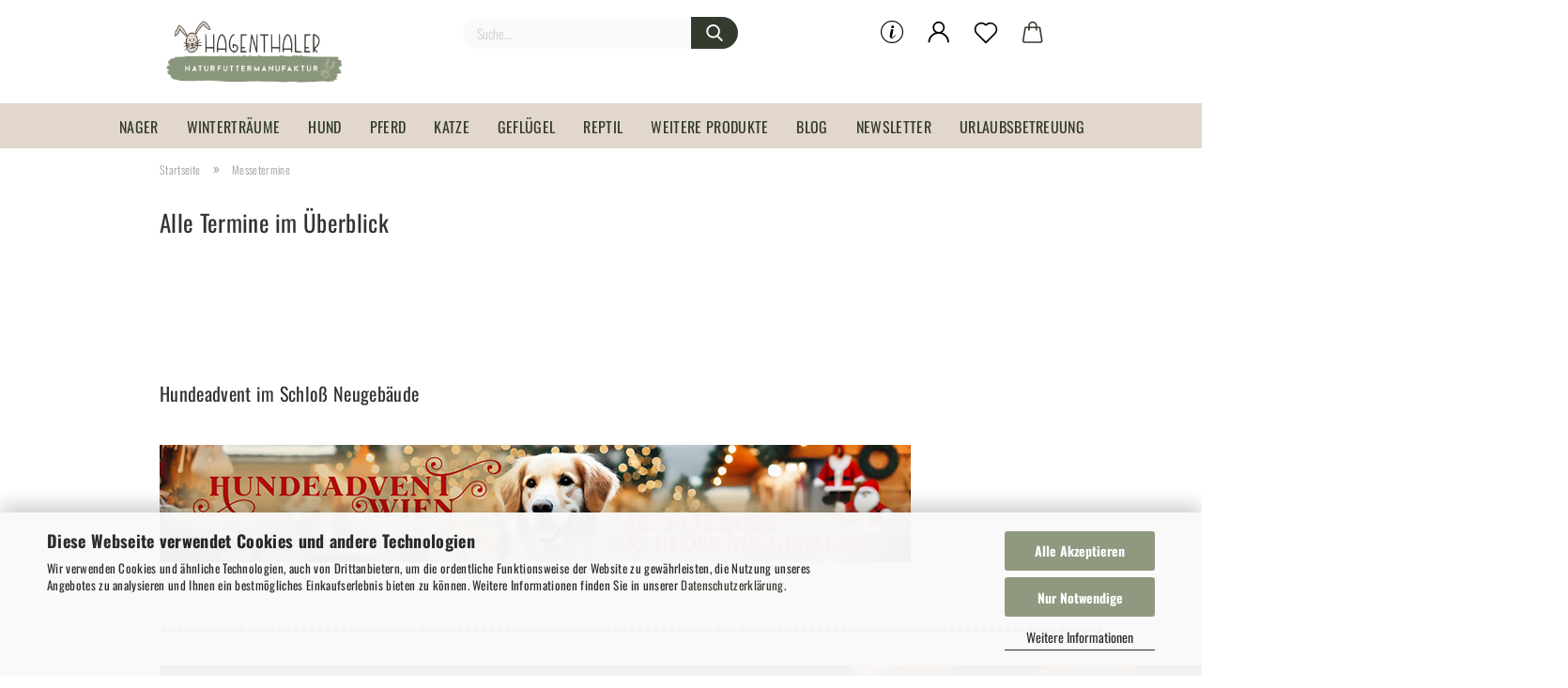

--- FILE ---
content_type: text/html; charset=utf-8
request_url: https://www.hagenthalhase.at/info/Hagenthalhase-und-Friends.html
body_size: 17053
content:





	<!DOCTYPE html>
	<html xmlns="http://www.w3.org/1999/xhtml" dir="ltr" lang="de">
		
			<head>
				
					
					<!--

					=========================================================
					Shopsoftware by Gambio GmbH (c) 2005-2021 [www.gambio.de]
					=========================================================

					Gambio GmbH offers you highly scalable E-Commerce-Solutions and Services.
					The Shopsoftware is redistributable under the GNU General Public License (Version 2) [http://www.gnu.org/licenses/gpl-2.0.html].
					based on: E-Commerce Engine Copyright (c) 2006 xt:Commerce, created by Mario Zanier & Guido Winger and licensed under GNU/GPL.
					Information and contribution at http://www.xt-commerce.com

					=========================================================
					Please visit our website: www.gambio.de
					=========================================================

					-->
				

                

	

                    
                

				
					<meta name="viewport" content="width=device-width, initial-scale=1, minimum-scale=1.0, maximum-scale=1.0, user-scalable=no" />
				

				
					<meta http-equiv="Content-Type" content="text/html; charset=utf-8" />
		<meta name="language" content="de" />
		<meta name='google-site-verification' content='EJK5KJNoxbJy_6zHQADPPbLwfZsfHwbtqKc7oNcNXRE' />
		<title>Hagenthaler Naturfuttermanufaktur - Messetermine</title>
		<meta name="keywords" content="futtermittel,zubehör,nager,hasen,hamster,degu" />

				

								
									

				
					<base href="https://www.hagenthalhase.at/" />
				

				
											
							<link rel="shortcut icon" href="https://www.hagenthalhase.at/images/logos/favicon.ico" type="image/x-icon" />
						
									

				
											
							<link rel="apple-touch-icon" href="https://www.hagenthalhase.at/images/logos/favicon.png" />
						
									

				
					                                                    
                                <link id="main-css" type="text/css" rel="stylesheet" href="public/theme/styles/system/main.min.css?bust=1769173275" />
                            
                        									

				
					<meta name="robots" content="index,follow" />
		<link rel="canonical" href="https://www.hagenthalhase.at/info/Hagenthalhase-und-Friends.html" />
		<meta property="og:url" content="https://www.hagenthalhase.at/info/Hagenthalhase-und-Friends.html">
		<!-- Google tag (gtag.js) -->
<script async
data-type="text/javascript"
data-src="https://www.googletagmanager.com/gtag/js?id=GTM-58RWMG8"
type="as-oil"
data-purposes="4"
data-managed="as-oil">
</script>

<script>
window.dataLayer = window.dataLayer || [];
function gtag(){dataLayer.push(arguments);}
gtag('js', new Date());

gtag('config', 'GTM-58RWMG8', { 'anonymize_ip': true });
</script>
				

				
									

				
									

			</head>
		
		
			<body class="page-shop-content"
				  data-gambio-namespace="https://www.hagenthalhase.at/public/theme/javascripts/system"
				  data-jse-namespace="https://www.hagenthalhase.at/JSEngine/build"
				  data-gambio-controller="initialize"
				  data-gambio-widget="input_number responsive_image_loader transitions header image_maps modal history dropdown core_workarounds anchor"
				  data-input_number-separator=","
					 data-xycons-namespace="https://www.hagenthalhase.at/GXModules/Xycons" >

				
					
				

				
									

				
									
		




	



	
		<div id="outer-wrapper" >
			
				<header id="header" class="navbar">
					
		


	<div class="inside">

		<div class="row">

		
												
			<div class="navbar-header">
									
							
		<a class="navbar-brand" href="https://www.hagenthalhase.at/" title="Hagenthaler Naturfuttermanufaktur">
			<img id="main-header-logo" class="img-responsive" src="https://www.hagenthalhase.at/images/logos/Logo_Hagenthalhase_color.png" alt="Hagenthaler Naturfuttermanufaktur-Logo">
		</a>
	
					
								
					
	
	
		
	
				<button type="button" class="navbar-toggle cart-icon" data-toggle="cart">
			<svg width="24" xmlns="http://www.w3.org/2000/svg" viewBox="0 0 40 40"><defs><style>.cls-1{fill:none;}</style></defs><title>cart</title><g id="Ebene_2" data-name="Ebene 2"><g id="Ebene_1-2" data-name="Ebene 1"><path d="M31,13.66a1.08,1.08,0,0,0-1.07-1H26.08V11.28a6.31,6.31,0,0,0-12.62,0v1.36H9.27a1,1,0,0,0-1,1L5.21,32A3.8,3.8,0,0,0,9,35.8H30.19A3.8,3.8,0,0,0,34,31.94Zm-15.42-1V11.28a4.2,4.2,0,0,1,8.39,0v1.35Zm-1.06,5.59a1.05,1.05,0,0,0,1.06-1.06v-2.4H24v2.4a1.06,1.06,0,0,0,2.12,0v-2.4h2.84L31.86,32a1.68,1.68,0,0,1-1.67,1.68H9a1.67,1.67,0,0,1-1.68-1.61l2.94-17.31h3.19v2.4A1.06,1.06,0,0,0,14.51,18.22Z"/></g></g></svg>
			<span class="cart-products-count hidden">
            0
        </span>
		</button>
	

				
			</div>
			
											
		

		
							






	<div class="navbar-search collapse">
		
		
			<form action="advanced_search_result.php" method="get" data-gambio-widget="live_search">
		
				<div class="navbar-search-input-group input-group">

					
						<button type="submit">
							<img src="public/theme/images/svgs/search.svg" class="gx-search-input svg--inject" alt="">
						</button>
					

					<input type="text" name="keywords" placeholder="Suche..." class="form-control search-input" autocomplete="off" />

				</div>
		
				
									<input type="hidden" value="1" name="inc_subcat" />
								
				<div class="search-result-container"></div>
		
			</form>
		
	</div>


					

		
					

		
    		<!-- layout_header honeygrid -->
												<div class="navbar-secondary hidden-xs">
								





	<div id="topbar-container">
						
		
					

		
			<div class="">
				
				<nav class="navbar-inverse"  data-gambio-widget="menu link_crypter" data-menu-switch-element-position="false" data-menu-events='{"desktop": ["click"], "mobile": ["click"]}' data-menu-ignore-class="dropdown-menu">
					<ul class="nav navbar-nav">

						
															<li class="dropdown navbar-topbar-item hidden-xs">
									<a href="#" class="dropdown-toggle" data-toggle-hover="dropdown">
										
											<svg xmlns="http://www.w3.org/2000/svg" viewBox="0 0 40 40"><defs><style>.cls-1{fill:none;}</style></defs><g id="Ebene_2" data-name="Ebene 2"><g id="Ebene_1-2" data-name="Ebene 1"><path d="M25.2,24.46c-2,5.47-9.65,6.94-8.23-.15l1.67-8h3.5c-.81,4.28-1.39,6.89-2,9.88s3.19.79,4.06-1.7ZM19.45,14.31a2,2,0,0,1-.53-1.42,2.13,2.13,0,0,1,.58-1.42A2,2,0,0,1,21,10.89a1.85,1.85,0,0,1,1.39.58A1.91,1.91,0,0,1,23,12.89a1.88,1.88,0,0,1-.63,1.42,2,2,0,0,1-1.45.55A1.94,1.94,0,0,1,19.45,14.31Z"/><path d="M20,5.5A14.5,14.5,0,1,1,5.5,20,14.51,14.51,0,0,1,20,5.5M20,4A16,16,0,1,0,36,20,16,16,0,0,0,20,4Z"/></g></g></svg>
										
									</a>
									<ul id="secondaryNavigation" class="dropdown-menu">
																					<li>
												<a title="" href="https://www.hagenthalhase.at/info/welttierschutztag.html"
														>
													
												</a>
											</li>
																			</ul>

                                    <script id="secondaryNavigation-menu-template" type="text/mustache">
                                        
                                            <ul id="secondaryNavigation" class="dropdown-menu">
                                                <li v-for="(item, index) in items">
                                                    <a href="javascript:;" :title="item.title" @click="goTo(item.content)">
                                                        {{item.title}}
                                                    </a>
                                                </li>
                                            </ul>
                                        
                                    </script>
								</li>
													

						
													

						
													

						
													

						
													

						
													

						
						
																								
										<li class="dropdown navbar-topbar-item first">
											<a title="Anmeldung" href="/info/Hagenthalhase-und-Friends.html#" class="dropdown-toggle" data-toggle-hover="dropdown">
												
																											
															<span class="language-code hidden-xs">
														<svg width="24" xmlns="http://www.w3.org/2000/svg" viewBox="0 0 40 40"><defs><style>.cls-1{fill:none;}</style></defs><title></title><g id="Ebene_2" data-name="Ebene 2"><g id="Ebene_1-2" data-name="Ebene 1"><path d="M30.21,24.43a15,15,0,0,0-5.68-3.56,8.64,8.64,0,1,0-9.78,0,15,15,0,0,0-5.68,3.56A14.87,14.87,0,0,0,4.7,35H7a12.61,12.61,0,0,1,25.22,0h2.34A14.88,14.88,0,0,0,30.21,24.43ZM19.64,20.06A6.31,6.31,0,1,1,26,13.75,6.31,6.31,0,0,1,19.64,20.06Z"/></g></g></svg>
													</span>
															<span class="visible-xs-inline">
														<span class="fa fa-user-o"></span>
													</span>
														
																									

												<span class="topbar-label">Kundenlogin</span>
											</a>
											




	<ul class="dropdown-menu dropdown-menu-login arrow-top">
		
			<li class="arrow"></li>
		
		
		
			<li class="dropdown-header hidden-xs">Kundenlogin</li>
		
		
		
			<li>
				<form action="https://www.hagenthalhase.at/login.php?action=process" method="post" class="form-horizontal">
					<input type="hidden" name="return_url" value="https://www.hagenthalhase.at/info/Hagenthalhase-und-Friends.html">
					<input type="hidden" name="return_url_hash" value="5a5e362973456942ece1789e08cad40ad945f56412b6b71ec7f1ec4ebed0a92a">
					
						<div class="form-group">
							<input autocomplete="username" type="email" id="box-login-dropdown-login-username" class="form-control" placeholder="E-Mail" name="email_address" />
						</div>
					
					
						<div class="form-group">
							<input autocomplete="current-password" type="password" id="box-login-dropdown-login-password" class="form-control" placeholder="Passwort" name="password" />
						</div>
					
					
						<div class="dropdown-footer row">
							
	
								
									<input type="submit" class="btn btn-primary btn-block" value="Anmelden" />
								
								<ul>
									
										<li>
											<a title="Konto erstellen" href="https://www.hagenthalhase.at/shop.php?do=CreateRegistree">
												Konto erstellen
											</a>
										</li>
									
									
										<li>
											<a title="Passwort vergessen?" href="https://www.hagenthalhase.at/password_double_opt.php">
												Passwort vergessen?
											</a>
										</li>
									
								</ul>
							
	

	
						</div>
					
				</form>
			</li>
		
	</ul>


										</li>
									
																					

						
															
									<li class="navbar-topbar-item">
										<a href="https://www.hagenthalhase.at/wish_list.php" class="dropdown-toggle" title="Merkzettel anzeigen">
											
																									
														<span class="language-code hidden-xs">
													<svg width="24" xmlns="http://www.w3.org/2000/svg" viewBox="0 0 40 40"><defs><style>.cls-1{fill:none;}</style></defs><title></title><g id="Ebene_2" data-name="Ebene 2"><g id="Ebene_1-2" data-name="Ebene 1"><path d="M19.19,36a1.16,1.16,0,0,0,1.62,0l12.7-12.61A10,10,0,0,0,20,8.7,10,10,0,0,0,6.5,23.42ZM8.12,10.91a7.6,7.6,0,0,1,5.49-2.26A7.46,7.46,0,0,1,19,10.88l0,0,.18.18a1.15,1.15,0,0,0,1.63,0l.18-.18A7.7,7.7,0,0,1,31.89,21.79L20,33.58,8.12,21.79A7.74,7.74,0,0,1,8.12,10.91Z"/></g></g></svg>
												</span>
														<span class="visible-xs-inline">
													<span class="fa fa-heart-o"></span>
												</span>
													
																							

											<span class="topbar-label">Merkzettel</span>
										</a>
									</li>
								
													

						<li class="dropdown navbar-topbar-item topbar-cart" data-gambio-widget="cart_dropdown">
						<a
								title="Warenkorb"
								class="dropdown-toggle"
								href="/info/Hagenthalhase-und-Friends.html#"
	                            data-toggle="cart"
						>
						<span class="cart-info-wrapper">
							
								<!-- layout_header_SECONDARY_NAVIGATION.html malibu -->
																	
									<svg width="24" xmlns="http://www.w3.org/2000/svg" viewBox="0 0 40 40"><defs><style>.cls-1{fill:none;}</style></defs><title></title><g id="Ebene_2" data-name="Ebene 2"><g id="Ebene_1-2" data-name="Ebene 1"><path d="M31,13.66a1.08,1.08,0,0,0-1.07-1H26.08V11.28a6.31,6.31,0,0,0-12.62,0v1.36H9.27a1,1,0,0,0-1,1L5.21,32A3.8,3.8,0,0,0,9,35.8H30.19A3.8,3.8,0,0,0,34,31.94Zm-15.42-1V11.28a4.2,4.2,0,0,1,8.39,0v1.35Zm-1.06,5.59a1.05,1.05,0,0,0,1.06-1.06v-2.4H24v2.4a1.06,1.06,0,0,0,2.12,0v-2.4h2.84L31.86,32a1.68,1.68,0,0,1-1.67,1.68H9a1.67,1.67,0,0,1-1.68-1.61l2.94-17.31h3.19v2.4A1.06,1.06,0,0,0,14.51,18.22Z"/></g></g></svg>
									
															

							<span class="topbar-label">
								<br />
								<span class="products">
									0,00 EUR
								</span>
							</span>

							
																	<span class="cart-products-count edge hidden">
										
									</span>
															
						</span>
						</a>

				</li>

									
						<li class="navbar-topbar-item visible-xs">
							<a title="" href="https://www.hagenthalhase.at/info/welttierschutztag.html"
									>
								<span class="fa fa-arrow-circle-right"></span>
								&nbsp;
							</a>
						</li>
					
				
			</ul>
		</nav>
				
			</div>
		
	</div>


			</div>
					

		</div>

	</div>
    
	<div id="offcanvas-cart-overlay"></div>
	<div id="offcanvas-cart-content">

		<button data-toggle="cart" class="offcanvas-cart-close c-hamburger c-hamburger--htx">
			<span></span>
			Menü
		</button>
		<!-- layout_header_cart_dropdown begin -->
		



	<ul class="dropdown-menu arrow-top cart-dropdown cart-empty">
		
			<li class="arrow"></li>
		
	
		
					
	
		
			<li class="cart-dropdown-inside">
		
				
									
				
									
						<div class="cart-empty">
							Sie haben noch keine Artikel in Ihrem Warenkorb.
						</div>
					
								
			</li>
		
	</ul>
		<!-- layout_header_cart_dropdown end -->

	</div>









	<noscript>
		<div class="alert alert-danger noscript-notice">
			JavaScript ist in Ihrem Browser deaktiviert. Aktivieren Sie JavaScript, um alle Funktionen des Shops nutzen und alle Inhalte sehen zu können.
		</div>
	</noscript>


    
                     
                                  


	<div id="categories">
		<div class="navbar-collapse collapse">
			
				<nav class="navbar-default navbar-categories" data-gambio-widget="menu">
					
                        <ul class="level-1 nav navbar-nav">
                             
                                                            
                                    <li class="dropdown level-1-child" data-id="3">
                                        
                                            <a class="dropdown-toggle" href="https://www.hagenthalhase.at/Kaninchen-u--Nager/" title="Nager">
                                                
                                                    Nager
                                                
                                                                                            </a>
                                        
                                        
                                                                                            
                                                    <ul data-level="2" class="level-2 dropdown-menu dropdown-menu-child">
                                                        
                                                            <li class="enter-category hidden-sm hidden-md hidden-lg show-more">
                                                                
                                                                    <a class="dropdown-toggle" href="https://www.hagenthalhase.at/Kaninchen-u--Nager/" title="Nager">
                                                                        
                                                                            Nager anzeigen
                                                                        
                                                                    </a>
                                                                
                                                            </li>
                                                        

                                                                                                                                                                                                                                                                                                                                                                                                                                                                                                                                                                                                                                                                                                                                                                                                                                                                                                                                                                                                                                                                                                                                                                                                                                                                                                                                                                                                                                                                                                                                                                                                                                                                                                                                                                                                                                                                                                                                                                                                                                                                                                                                                                                                                                                                                                                                                                                                                                                                                                                                                                                                                                                                                                                                                                                                                                                                                                                                                                                                                                                                                                                                                                                                                                                                                                        
                                                        
                                                                                                                            
                                                                    <li class="level-2-child">
                                                                        <a href="https://www.hagenthalhase.at/Kaninchen-u--Nager/Aktion-Fellwechsel/" title="Aktionen">
                                                                            Aktionen
                                                                        </a>
                                                                                                                                            </li>
                                                                
                                                                                                                            
                                                                    <li class="dropdown level-2-child">
                                                                        <a href="https://www.hagenthalhase.at/Kaninchen-u--Nager/Chinchilla-197/" title="Chinchilla">
                                                                            Chinchilla
                                                                        </a>
                                                                                                                                                    <ul  data-level="3" class="level-3 dropdown-menu dropdown-menu-child">
                                                                                <li class="enter-category">
                                                                                    <a href="https://www.hagenthalhase.at/Kaninchen-u--Nager/Chinchilla-197/" title="Chinchilla" class="dropdown-toggle">
                                                                                        Chinchilla anzeigen
                                                                                    </a>
                                                                                </li>
                                                                                                                                                                    
                                                                                        <li class="level-3-child">
                                                                                            <a href="https://www.hagenthalhase.at/Kaninchen-u--Nager/Chinchilla-197/Aktion-Fellwechsel-311/" title="Aktionen">
                                                                                                Aktionen
                                                                                            </a>
                                                                                        </li>
                                                                                    
                                                                                                                                                                    
                                                                                        <li class="level-3-child">
                                                                                            <a href="https://www.hagenthalhase.at/Kaninchen-u--Nager/Chinchilla-197/Blaetter-221/" title="Blätter">
                                                                                                Blätter
                                                                                            </a>
                                                                                        </li>
                                                                                    
                                                                                                                                                                    
                                                                                        <li class="level-3-child">
                                                                                            <a href="https://www.hagenthalhase.at/Kaninchen-u--Nager/Chinchilla-197/Blueten-220/" title="Blüten">
                                                                                                Blüten
                                                                                            </a>
                                                                                        </li>
                                                                                    
                                                                                                                                                                    
                                                                                        <li class="level-3-child">
                                                                                            <a href="https://www.hagenthalhase.at/Kaninchen-u--Nager/Chinchilla-197/erlebnissfutter/" title="Erlebnisfutter">
                                                                                                Erlebnisfutter
                                                                                            </a>
                                                                                        </li>
                                                                                    
                                                                                                                                                                    
                                                                                        <li class="level-3-child">
                                                                                            <a href="https://www.hagenthalhase.at/Kaninchen-u--Nager/Chinchilla-197/Chinchilla/" title="Futtermischungen">
                                                                                                Futtermischungen
                                                                                            </a>
                                                                                        </li>
                                                                                    
                                                                                                                                                                    
                                                                                        <li class="level-3-child">
                                                                                            <a href="https://www.hagenthalhase.at/Kaninchen-u--Nager/Chinchilla-197/Futterpellets-aus-Kraeuter--Obst-u--Gemuese/" title="Futterpellets">
                                                                                                Futterpellets
                                                                                            </a>
                                                                                        </li>
                                                                                    
                                                                                                                                                                    
                                                                                        <li class="level-3-child">
                                                                                            <a href="https://www.hagenthalhase.at/Kaninchen-u--Nager/Chinchilla-197/Gemuese-215/" title="Gemüse">
                                                                                                Gemüse
                                                                                            </a>
                                                                                        </li>
                                                                                    
                                                                                                                                                                    
                                                                                        <li class="level-3-child">
                                                                                            <a href="https://www.hagenthalhase.at/Kaninchen-u--Nager/Chinchilla-197/Heu--Stroh--Streu-248/" title="Heu, Stroh, Streu">
                                                                                                Heu, Stroh, Streu
                                                                                            </a>
                                                                                        </li>
                                                                                    
                                                                                                                                                                    
                                                                                        <li class="level-3-child">
                                                                                            <a href="https://www.hagenthalhase.at/Kaninchen-u--Nager/Chinchilla-197/huelsenfruechte-543/" title="Hülsenfrüchte">
                                                                                                Hülsenfrüchte
                                                                                            </a>
                                                                                        </li>
                                                                                    
                                                                                                                                                                    
                                                                                        <li class="level-3-child">
                                                                                            <a href="https://www.hagenthalhase.at/Kaninchen-u--Nager/Chinchilla-197/Kraeuter-219/" title="Kräuter">
                                                                                                Kräuter
                                                                                            </a>
                                                                                        </li>
                                                                                    
                                                                                                                                                                    
                                                                                        <li class="level-3-child">
                                                                                            <a href="https://www.hagenthalhase.at/Kaninchen-u--Nager/Chinchilla-197/Kraeutermischungen-218/" title="Kräuter-Blütenmischungen">
                                                                                                Kräuter-Blütenmischungen
                                                                                            </a>
                                                                                        </li>
                                                                                    
                                                                                                                                                                    
                                                                                        <li class="level-3-child">
                                                                                            <a href="https://www.hagenthalhase.at/Kaninchen-u--Nager/Chinchilla-197/nuesse-und-kerne-545/" title="Nüsse und Kerne">
                                                                                                Nüsse und Kerne
                                                                                            </a>
                                                                                        </li>
                                                                                    
                                                                                                                                                                    
                                                                                        <li class="level-3-child">
                                                                                            <a href="https://www.hagenthalhase.at/Kaninchen-u--Nager/Chinchilla-197/Obst-u--Beeren-232/" title="Obst u. Beeren">
                                                                                                Obst u. Beeren
                                                                                            </a>
                                                                                        </li>
                                                                                    
                                                                                                                                                                    
                                                                                        <li class="level-3-child">
                                                                                            <a href="https://www.hagenthalhase.at/Kaninchen-u--Nager/Chinchilla-197/saaten-mehlhaltig/" title="Saaten MEHLHALTIG">
                                                                                                Saaten MEHLHALTIG
                                                                                            </a>
                                                                                        </li>
                                                                                    
                                                                                                                                                                    
                                                                                        <li class="level-3-child">
                                                                                            <a href="https://www.hagenthalhase.at/Kaninchen-u--Nager/Chinchilla-197/saaten-oelhaltig/" title="Saaten ÖLHALTIG">
                                                                                                Saaten ÖLHALTIG
                                                                                            </a>
                                                                                        </li>
                                                                                    
                                                                                                                                                                    
                                                                                        <li class="level-3-child">
                                                                                            <a href="https://www.hagenthalhase.at/Kaninchen-u--Nager/Chinchilla-197/saatenmischungen-484/" title="Saatenmischungen">
                                                                                                Saatenmischungen
                                                                                            </a>
                                                                                        </li>
                                                                                    
                                                                                                                                                                    
                                                                                        <li class="level-3-child">
                                                                                            <a href="https://www.hagenthalhase.at/Kaninchen-u--Nager/Chinchilla-197/Sackware/" title="Sackware">
                                                                                                Sackware
                                                                                            </a>
                                                                                        </li>
                                                                                    
                                                                                                                                                                    
                                                                                        <li class="level-3-child">
                                                                                            <a href="https://www.hagenthalhase.at/Kaninchen-u--Nager/Chinchilla-197/Zubehoer-256/" title="Zubehör">
                                                                                                Zubehör
                                                                                            </a>
                                                                                        </li>
                                                                                    
                                                                                                                                                            </ul>
                                                                                                                                            </li>
                                                                
                                                                                                                            
                                                                    <li class="dropdown level-2-child">
                                                                        <a href="https://www.hagenthalhase.at/Kaninchen-u--Nager/Degus-198/" title="Degus">
                                                                            Degus
                                                                        </a>
                                                                                                                                                    <ul  data-level="3" class="level-3 dropdown-menu dropdown-menu-child">
                                                                                <li class="enter-category">
                                                                                    <a href="https://www.hagenthalhase.at/Kaninchen-u--Nager/Degus-198/" title="Degus" class="dropdown-toggle">
                                                                                        Degus anzeigen
                                                                                    </a>
                                                                                </li>
                                                                                                                                                                    
                                                                                        <li class="level-3-child">
                                                                                            <a href="https://www.hagenthalhase.at/Kaninchen-u--Nager/Degus-198/Aktion-Fellwechsel-313/" title="Aktionen">
                                                                                                Aktionen
                                                                                            </a>
                                                                                        </li>
                                                                                    
                                                                                                                                                                    
                                                                                        <li class="level-3-child">
                                                                                            <a href="https://www.hagenthalhase.at/Kaninchen-u--Nager/Degus-198/erlebnisfutter-489/" title="Erlebnisfutter">
                                                                                                Erlebnisfutter
                                                                                            </a>
                                                                                        </li>
                                                                                    
                                                                                                                                                                    
                                                                                        <li class="level-3-child">
                                                                                            <a href="https://www.hagenthalhase.at/Kaninchen-u--Nager/Degus-198/Degus/" title="Futtermischungen">
                                                                                                Futtermischungen
                                                                                            </a>
                                                                                        </li>
                                                                                    
                                                                                                                                                                    
                                                                                        <li class="level-3-child">
                                                                                            <a href="https://www.hagenthalhase.at/Kaninchen-u--Nager/Degus-198/Heu--Stroh--Streu-250/" title="Heu, Stroh, Streu">
                                                                                                Heu, Stroh, Streu
                                                                                            </a>
                                                                                        </li>
                                                                                    
                                                                                                                                                                    
                                                                                        <li class="level-3-child">
                                                                                            <a href="https://www.hagenthalhase.at/Kaninchen-u--Nager/Degus-198/huelsenfruechte-538/" title="Hülsenfrüchte">
                                                                                                Hülsenfrüchte
                                                                                            </a>
                                                                                        </li>
                                                                                    
                                                                                                                                                                    
                                                                                        <li class="level-3-child">
                                                                                            <a href="https://www.hagenthalhase.at/Kaninchen-u--Nager/Degus-198/knabberholz-und-wurzeln/" title="Knabberholz und Wurzeln">
                                                                                                Knabberholz und Wurzeln
                                                                                            </a>
                                                                                        </li>
                                                                                    
                                                                                                                                                                    
                                                                                        <li class="level-3-child">
                                                                                            <a href="https://www.hagenthalhase.at/Kaninchen-u--Nager/Degus-198/nuesse-und-kerne-537/" title="Nüsse und Kerne">
                                                                                                Nüsse und Kerne
                                                                                            </a>
                                                                                        </li>
                                                                                    
                                                                                                                                                                    
                                                                                        <li class="level-3-child">
                                                                                            <a href="https://www.hagenthalhase.at/Kaninchen-u--Nager/Degus-198/saaten-mehlhaltig-487/" title="Saaten MEHLHALTIG">
                                                                                                Saaten MEHLHALTIG
                                                                                            </a>
                                                                                        </li>
                                                                                    
                                                                                                                                                                    
                                                                                        <li class="level-3-child">
                                                                                            <a href="https://www.hagenthalhase.at/Kaninchen-u--Nager/Degus-198/saaten-oelhaltig-486/" title="Saaten ÖLHALTIG">
                                                                                                Saaten ÖLHALTIG
                                                                                            </a>
                                                                                        </li>
                                                                                    
                                                                                                                                                                    
                                                                                        <li class="level-3-child">
                                                                                            <a href="https://www.hagenthalhase.at/Kaninchen-u--Nager/Degus-198/saatenmischungen-488/" title="Saatenmischungen">
                                                                                                Saatenmischungen
                                                                                            </a>
                                                                                        </li>
                                                                                    
                                                                                                                                                                    
                                                                                        <li class="level-3-child">
                                                                                            <a href="https://www.hagenthalhase.at/Kaninchen-u--Nager/Degus-198/Zubehoer-258/" title="Zubehör">
                                                                                                Zubehör
                                                                                            </a>
                                                                                        </li>
                                                                                    
                                                                                                                                                            </ul>
                                                                                                                                            </li>
                                                                
                                                                                                                            
                                                                    <li class="dropdown level-2-child">
                                                                        <a href="https://www.hagenthalhase.at/Kaninchen-u--Nager/Hamster/" title="Hamster">
                                                                            Hamster
                                                                        </a>
                                                                                                                                                    <ul  data-level="3" class="level-3 dropdown-menu dropdown-menu-child">
                                                                                <li class="enter-category">
                                                                                    <a href="https://www.hagenthalhase.at/Kaninchen-u--Nager/Hamster/" title="Hamster" class="dropdown-toggle">
                                                                                        Hamster anzeigen
                                                                                    </a>
                                                                                </li>
                                                                                                                                                                    
                                                                                        <li class="level-3-child">
                                                                                            <a href="https://www.hagenthalhase.at/Kaninchen-u--Nager/Hamster/Aktion-Fellwechsel-312/" title="Aktionen">
                                                                                                Aktionen
                                                                                            </a>
                                                                                        </li>
                                                                                    
                                                                                                                                                                    
                                                                                        <li class="level-3-child">
                                                                                            <a href="https://www.hagenthalhase.at/Kaninchen-u--Nager/Hamster/backstube/" title="Backstube">
                                                                                                Backstube
                                                                                            </a>
                                                                                        </li>
                                                                                    
                                                                                                                                                                    
                                                                                        <li class="level-3-child">
                                                                                            <a href="https://www.hagenthalhase.at/Kaninchen-u--Nager/Hamster/Beschaeftigung-fuer-Hamster/" title="Beschäftigung für Hamster">
                                                                                                Beschäftigung für Hamster
                                                                                            </a>
                                                                                        </li>
                                                                                    
                                                                                                                                                                    
                                                                                        <li class="level-3-child">
                                                                                            <a href="https://www.hagenthalhase.at/Kaninchen-u--Nager/Hamster/Leckerlis-fuer-Hamster/" title="Erlebnisfutter">
                                                                                                Erlebnisfutter
                                                                                            </a>
                                                                                        </li>
                                                                                    
                                                                                                                                                                    
                                                                                        <li class="level-3-child">
                                                                                            <a href="https://www.hagenthalhase.at/Kaninchen-u--Nager/Hamster/Futtermischungen-fuer-Hamster/" title="Futtermischungen">
                                                                                                Futtermischungen
                                                                                            </a>
                                                                                        </li>
                                                                                    
                                                                                                                                                                    
                                                                                        <li class="level-3-child">
                                                                                            <a href="https://www.hagenthalhase.at/Kaninchen-u--Nager/Hamster/Hamsterzubeboer/" title="Hamsterzubebör">
                                                                                                Hamsterzubebör
                                                                                            </a>
                                                                                        </li>
                                                                                    
                                                                                                                                                                    
                                                                                        <li class="level-3-child">
                                                                                            <a href="https://www.hagenthalhase.at/Kaninchen-u--Nager/Hamster/Heu--Stroh--Streu-249/" title="Heu, Stroh, Streu">
                                                                                                Heu, Stroh, Streu
                                                                                            </a>
                                                                                        </li>
                                                                                    
                                                                                                                                                                    
                                                                                        <li class="level-3-child">
                                                                                            <a href="https://www.hagenthalhase.at/Kaninchen-u--Nager/Hamster/kraeuter-bluetenmischungen/" title="Kräuter- Blütenmischungen">
                                                                                                Kräuter- Blütenmischungen
                                                                                            </a>
                                                                                        </li>
                                                                                    
                                                                                                                                                                    
                                                                                        <li class="level-3-child">
                                                                                            <a href="https://www.hagenthalhase.at/Kaninchen-u--Nager/Hamster/Kraeuter-182/" title="Kräuter-Blätter-Blüten für Hamster">
                                                                                                Kräuter-Blätter-Blüten für Hamster
                                                                                            </a>
                                                                                        </li>
                                                                                    
                                                                                                                                                                    
                                                                                        <li class="level-3-child">
                                                                                            <a href="https://www.hagenthalhase.at/Kaninchen-u--Nager/Hamster/nuesse-und-kerne/" title="Nüsse und Kerne">
                                                                                                Nüsse und Kerne
                                                                                            </a>
                                                                                        </li>
                                                                                    
                                                                                                                                                                    
                                                                                        <li class="level-3-child">
                                                                                            <a href="https://www.hagenthalhase.at/Kaninchen-u--Nager/Hamster/Saemerein-181/" title="Saaten und Sämerein">
                                                                                                Saaten und Sämerein
                                                                                            </a>
                                                                                        </li>
                                                                                    
                                                                                                                                                                    
                                                                                        <li class="level-3-child">
                                                                                            <a href="https://www.hagenthalhase.at/Kaninchen-u--Nager/Hamster/Tierisches-Eiweiss/" title="Tierisches Eiweiß">
                                                                                                Tierisches Eiweiß
                                                                                            </a>
                                                                                        </li>
                                                                                    
                                                                                                                                                            </ul>
                                                                                                                                            </li>
                                                                
                                                                                                                            
                                                                    <li class="dropdown level-2-child">
                                                                        <a href="https://www.hagenthalhase.at/Kaninchen-u--Nager/Hoernchen/" title="Hörnchen">
                                                                            Hörnchen
                                                                        </a>
                                                                                                                                                    <ul  data-level="3" class="level-3 dropdown-menu dropdown-menu-child">
                                                                                <li class="enter-category">
                                                                                    <a href="https://www.hagenthalhase.at/Kaninchen-u--Nager/Hoernchen/" title="Hörnchen" class="dropdown-toggle">
                                                                                        Hörnchen anzeigen
                                                                                    </a>
                                                                                </li>
                                                                                                                                                                    
                                                                                        <li class="level-3-child">
                                                                                            <a href="https://www.hagenthalhase.at/Kaninchen-u--Nager/Hoernchen/Aktion-Fellwechsel-316/" title="Aktionen">
                                                                                                Aktionen
                                                                                            </a>
                                                                                        </li>
                                                                                    
                                                                                                                                                                    
                                                                                        <li class="level-3-child">
                                                                                            <a href="https://www.hagenthalhase.at/Kaninchen-u--Nager/Hoernchen/erlebnisfutter-494/" title="Erlebnisfutter">
                                                                                                Erlebnisfutter
                                                                                            </a>
                                                                                        </li>
                                                                                    
                                                                                                                                                                    
                                                                                        <li class="level-3-child">
                                                                                            <a href="https://www.hagenthalhase.at/Kaninchen-u--Nager/Hoernchen/Futtermischungen/" title="Futtermischungen">
                                                                                                Futtermischungen
                                                                                            </a>
                                                                                        </li>
                                                                                    
                                                                                                                                                                    
                                                                                        <li class="level-3-child">
                                                                                            <a href="https://www.hagenthalhase.at/Kaninchen-u--Nager/Hoernchen/Heu--Stroh--Streu-253/" title="Heu, Stroh, Streu">
                                                                                                Heu, Stroh, Streu
                                                                                            </a>
                                                                                        </li>
                                                                                    
                                                                                                                                                                    
                                                                                        <li class="level-3-child">
                                                                                            <a href="https://www.hagenthalhase.at/Kaninchen-u--Nager/Hoernchen/huelsenfruechte-539/" title="Hülsenfrüchte">
                                                                                                Hülsenfrüchte
                                                                                            </a>
                                                                                        </li>
                                                                                    
                                                                                                                                                                    
                                                                                        <li class="level-3-child">
                                                                                            <a href="https://www.hagenthalhase.at/Kaninchen-u--Nager/Hoernchen/nuesse-und-kerne-491/" title="Nüsse und Kerne">
                                                                                                Nüsse und Kerne
                                                                                            </a>
                                                                                        </li>
                                                                                    
                                                                                                                                                                    
                                                                                        <li class="level-3-child">
                                                                                            <a href="https://www.hagenthalhase.at/Kaninchen-u--Nager/Hoernchen/Saaten-286/" title="Saaten">
                                                                                                Saaten
                                                                                            </a>
                                                                                        </li>
                                                                                    
                                                                                                                                                                    
                                                                                        <li class="level-3-child">
                                                                                            <a href="https://www.hagenthalhase.at/Kaninchen-u--Nager/Hoernchen/saaten-mehlhaltig-493/" title="Saaten MEHLHALTIG">
                                                                                                Saaten MEHLHALTIG
                                                                                            </a>
                                                                                        </li>
                                                                                    
                                                                                                                                                                    
                                                                                        <li class="level-3-child">
                                                                                            <a href="https://www.hagenthalhase.at/Kaninchen-u--Nager/Hoernchen/saaten-oelhaltig-492/" title="Saaten ÖLHALTIG">
                                                                                                Saaten ÖLHALTIG
                                                                                            </a>
                                                                                        </li>
                                                                                    
                                                                                                                                                                    
                                                                                        <li class="level-3-child">
                                                                                            <a href="https://www.hagenthalhase.at/Kaninchen-u--Nager/Hoernchen/saatenmischungen-495/" title="Saatenmischungen">
                                                                                                Saatenmischungen
                                                                                            </a>
                                                                                        </li>
                                                                                    
                                                                                                                                                                    
                                                                                        <li class="level-3-child">
                                                                                            <a href="https://www.hagenthalhase.at/Kaninchen-u--Nager/Hoernchen/Saemerein-246/" title="Sämerein">
                                                                                                Sämerein
                                                                                            </a>
                                                                                        </li>
                                                                                    
                                                                                                                                                            </ul>
                                                                                                                                            </li>
                                                                
                                                                                                                            
                                                                    <li class="dropdown level-2-child">
                                                                        <a href="https://www.hagenthalhase.at/Kaninchen-u--Nager/Kaninchen-195/" title="Kaninchen">
                                                                            Kaninchen
                                                                        </a>
                                                                                                                                                    <ul  data-level="3" class="level-3 dropdown-menu dropdown-menu-child">
                                                                                <li class="enter-category">
                                                                                    <a href="https://www.hagenthalhase.at/Kaninchen-u--Nager/Kaninchen-195/" title="Kaninchen" class="dropdown-toggle">
                                                                                        Kaninchen anzeigen
                                                                                    </a>
                                                                                </li>
                                                                                                                                                                    
                                                                                        <li class="level-3-child">
                                                                                            <a href="https://www.hagenthalhase.at/Kaninchen-u--Nager/Kaninchen-195/Starterpakete/" title="Aktionspakete">
                                                                                                Aktionspakete
                                                                                            </a>
                                                                                        </li>
                                                                                    
                                                                                                                                                                    
                                                                                        <li class="level-3-child">
                                                                                            <a href="https://www.hagenthalhase.at/Kaninchen-u--Nager/Kaninchen-195/Blaetter-211/" title="Blätter">
                                                                                                Blätter
                                                                                            </a>
                                                                                        </li>
                                                                                    
                                                                                                                                                                    
                                                                                        <li class="level-3-child">
                                                                                            <a href="https://www.hagenthalhase.at/Kaninchen-u--Nager/Kaninchen-195/Blueten-209/" title="Blüten">
                                                                                                Blüten
                                                                                            </a>
                                                                                        </li>
                                                                                    
                                                                                                                                                                    
                                                                                        <li class="level-3-child">
                                                                                            <a href="https://www.hagenthalhase.at/Kaninchen-u--Nager/Kaninchen-195/erlebnisfutter-499/" title="Erlebnisfutter">
                                                                                                Erlebnisfutter
                                                                                            </a>
                                                                                        </li>
                                                                                    
                                                                                                                                                                    
                                                                                        <li class="level-3-child">
                                                                                            <a href="https://www.hagenthalhase.at/Kaninchen-u--Nager/Kaninchen-195/Kaninchen/" title="Futtermischungen">
                                                                                                Futtermischungen
                                                                                            </a>
                                                                                        </li>
                                                                                    
                                                                                                                                                                    
                                                                                        <li class="level-3-child">
                                                                                            <a href="https://www.hagenthalhase.at/Kaninchen-u--Nager/Kaninchen-195/Futterpellets-aus-Kraeuter--Obst-u--Gemuese-363/" title="Futterpellets">
                                                                                                Futterpellets
                                                                                            </a>
                                                                                        </li>
                                                                                    
                                                                                                                                                                    
                                                                                        <li class="level-3-child">
                                                                                            <a href="https://www.hagenthalhase.at/Kaninchen-u--Nager/Kaninchen-195/ganze-rispen/" title="Ganze Rispen">
                                                                                                Ganze Rispen
                                                                                            </a>
                                                                                        </li>
                                                                                    
                                                                                                                                                                    
                                                                                        <li class="level-3-child">
                                                                                            <a href="https://www.hagenthalhase.at/Kaninchen-u--Nager/Kaninchen-195/Gemuese-213/" title="Gemüse">
                                                                                                Gemüse
                                                                                            </a>
                                                                                        </li>
                                                                                    
                                                                                                                                                                    
                                                                                        <li class="level-3-child">
                                                                                            <a href="https://www.hagenthalhase.at/Kaninchen-u--Nager/Kaninchen-195/Heu--Stroh--Streu/" title="Heu, Stroh, Streu">
                                                                                                Heu, Stroh, Streu
                                                                                            </a>
                                                                                        </li>
                                                                                    
                                                                                                                                                                    
                                                                                        <li class="level-3-child">
                                                                                            <a href="https://www.hagenthalhase.at/Kaninchen-u--Nager/Kaninchen-195/huelsenfruechte-540/" title="Hülsenfrüchte">
                                                                                                Hülsenfrüchte
                                                                                            </a>
                                                                                        </li>
                                                                                    
                                                                                                                                                                    
                                                                                        <li class="level-3-child">
                                                                                            <a href="https://www.hagenthalhase.at/Kaninchen-u--Nager/Kaninchen-195/knabberein-und-beschaeftigung/" title="Knabberein und Beschäftigung">
                                                                                                Knabberein und Beschäftigung
                                                                                            </a>
                                                                                        </li>
                                                                                    
                                                                                                                                                                    
                                                                                        <li class="level-3-child">
                                                                                            <a href="https://www.hagenthalhase.at/Kaninchen-u--Nager/Kaninchen-195/Knabberhoelzer-und-Wurzeln/" title="Knabberholz und Wurzeln">
                                                                                                Knabberholz und Wurzeln
                                                                                            </a>
                                                                                        </li>
                                                                                    
                                                                                                                                                                    
                                                                                        <li class="level-3-child">
                                                                                            <a href="https://www.hagenthalhase.at/Kaninchen-u--Nager/Kaninchen-195/Kraeuter-207/" title="Kräuter">
                                                                                                Kräuter
                                                                                            </a>
                                                                                        </li>
                                                                                    
                                                                                                                                                                    
                                                                                        <li class="level-3-child">
                                                                                            <a href="https://www.hagenthalhase.at/Kaninchen-u--Nager/Kaninchen-195/Kraeutermischungen-205/" title="Kräuter-Blütenmischungen">
                                                                                                Kräuter-Blütenmischungen
                                                                                            </a>
                                                                                        </li>
                                                                                    
                                                                                                                                                                    
                                                                                        <li class="level-3-child">
                                                                                            <a href="https://www.hagenthalhase.at/Kaninchen-u--Nager/Kaninchen-195/Selbstgemachtes/" title="Kuscheliges selbstgemacht">
                                                                                                Kuscheliges selbstgemacht
                                                                                            </a>
                                                                                        </li>
                                                                                    
                                                                                                                                                                    
                                                                                        <li class="level-3-child">
                                                                                            <a href="https://www.hagenthalhase.at/Kaninchen-u--Nager/Kaninchen-195/leckerlis/" title="Leckerlis">
                                                                                                Leckerlis
                                                                                            </a>
                                                                                        </li>
                                                                                    
                                                                                                                                                                    
                                                                                        <li class="level-3-child">
                                                                                            <a href="https://www.hagenthalhase.at/Kaninchen-u--Nager/Kaninchen-195/Logikspiele-fuer-Nager/" title="Logikspiele für Nager">
                                                                                                Logikspiele für Nager
                                                                                            </a>
                                                                                        </li>
                                                                                    
                                                                                                                                                                    
                                                                                        <li class="level-3-child">
                                                                                            <a href="https://www.hagenthalhase.at/Kaninchen-u--Nager/Kaninchen-195/nuesse-und-kerne-535/" title="Nüsse und Kerne">
                                                                                                Nüsse und Kerne
                                                                                            </a>
                                                                                        </li>
                                                                                    
                                                                                                                                                                    
                                                                                        <li class="level-3-child">
                                                                                            <a href="https://www.hagenthalhase.at/Kaninchen-u--Nager/Kaninchen-195/Obst-u--Beeren-230/" title="Obst und Beeren">
                                                                                                Obst und Beeren
                                                                                            </a>
                                                                                        </li>
                                                                                    
                                                                                                                                                                    
                                                                                        <li class="level-3-child">
                                                                                            <a href="https://www.hagenthalhase.at/Kaninchen-u--Nager/Kaninchen-195/Aktionen/" title="Ostern">
                                                                                                Ostern
                                                                                            </a>
                                                                                        </li>
                                                                                    
                                                                                                                                                                    
                                                                                        <li class="level-3-child">
                                                                                            <a href="https://www.hagenthalhase.at/Kaninchen-u--Nager/Kaninchen-195/saaten-mehlhaltig-496/" title="Saaten MEHLHALTIG">
                                                                                                Saaten MEHLHALTIG
                                                                                            </a>
                                                                                        </li>
                                                                                    
                                                                                                                                                                    
                                                                                        <li class="level-3-child">
                                                                                            <a href="https://www.hagenthalhase.at/Kaninchen-u--Nager/Kaninchen-195/saaten-oelhaltig-497/" title="Saaten ÖLHALTIG">
                                                                                                Saaten ÖLHALTIG
                                                                                            </a>
                                                                                        </li>
                                                                                    
                                                                                                                                                                    
                                                                                        <li class="level-3-child">
                                                                                            <a href="https://www.hagenthalhase.at/Kaninchen-u--Nager/Kaninchen-195/saatenmischungen-498/" title="Saatenmischungen">
                                                                                                Saatenmischungen
                                                                                            </a>
                                                                                        </li>
                                                                                    
                                                                                                                                                                    
                                                                                        <li class="level-3-child">
                                                                                            <a href="https://www.hagenthalhase.at/Kaninchen-u--Nager/Kaninchen-195/Sackware-241/" title="Sackware">
                                                                                                Sackware
                                                                                            </a>
                                                                                        </li>
                                                                                    
                                                                                                                                                                    
                                                                                        <li class="level-3-child">
                                                                                            <a href="https://www.hagenthalhase.at/Kaninchen-u--Nager/Kaninchen-195/Nahrungsergaenzer-107/" title="Vitamine, Öle, Mineralien..">
                                                                                                Vitamine, Öle, Mineralien..
                                                                                            </a>
                                                                                        </li>
                                                                                    
                                                                                                                                                                    
                                                                                        <li class="level-3-child">
                                                                                            <a href="https://www.hagenthalhase.at/Kaninchen-u--Nager/Kaninchen-195/Volieren-u--Gehegeeinrichtung/" title="Volieren u. Gehegeeinrichtung">
                                                                                                Volieren u. Gehegeeinrichtung
                                                                                            </a>
                                                                                        </li>
                                                                                    
                                                                                                                                                                    
                                                                                        <li class="level-3-child">
                                                                                            <a href="https://www.hagenthalhase.at/Kaninchen-u--Nager/Kaninchen-195/Zubehoer-26/" title="Zubehör">
                                                                                                Zubehör
                                                                                            </a>
                                                                                        </li>
                                                                                    
                                                                                                                                                            </ul>
                                                                                                                                            </li>
                                                                
                                                                                                                            
                                                                    <li class="dropdown level-2-child">
                                                                        <a href="https://www.hagenthalhase.at/Kaninchen-u--Nager/Maeuse-199/" title="Mäuse">
                                                                            Mäuse
                                                                        </a>
                                                                                                                                                    <ul  data-level="3" class="level-3 dropdown-menu dropdown-menu-child">
                                                                                <li class="enter-category">
                                                                                    <a href="https://www.hagenthalhase.at/Kaninchen-u--Nager/Maeuse-199/" title="Mäuse" class="dropdown-toggle">
                                                                                        Mäuse anzeigen
                                                                                    </a>
                                                                                </li>
                                                                                                                                                                    
                                                                                        <li class="level-3-child">
                                                                                            <a href="https://www.hagenthalhase.at/Kaninchen-u--Nager/Maeuse-199/Blaetter-228/" title="Blätter">
                                                                                                Blätter
                                                                                            </a>
                                                                                        </li>
                                                                                    
                                                                                                                                                                    
                                                                                        <li class="level-3-child">
                                                                                            <a href="https://www.hagenthalhase.at/Kaninchen-u--Nager/Maeuse-199/Blueten-226/" title="Blüten">
                                                                                                Blüten
                                                                                            </a>
                                                                                        </li>
                                                                                    
                                                                                                                                                                    
                                                                                        <li class="level-3-child">
                                                                                            <a href="https://www.hagenthalhase.at/Kaninchen-u--Nager/Maeuse-199/erlebnisfutter-508/" title="Erlebnisfutter">
                                                                                                Erlebnisfutter
                                                                                            </a>
                                                                                        </li>
                                                                                    
                                                                                                                                                                    
                                                                                        <li class="level-3-child">
                                                                                            <a href="https://www.hagenthalhase.at/Kaninchen-u--Nager/Maeuse-199/Maeuse/" title="Futtermischungen">
                                                                                                Futtermischungen
                                                                                            </a>
                                                                                        </li>
                                                                                    
                                                                                                                                                                    
                                                                                        <li class="level-3-child">
                                                                                            <a href="https://www.hagenthalhase.at/Kaninchen-u--Nager/Maeuse-199/Gemuese-216/" title="Gemüse">
                                                                                                Gemüse
                                                                                            </a>
                                                                                        </li>
                                                                                    
                                                                                                                                                                    
                                                                                        <li class="level-3-child">
                                                                                            <a href="https://www.hagenthalhase.at/Kaninchen-u--Nager/Maeuse-199/Heu--Stroh--Streu-251/" title="Heu, Stroh, Streu">
                                                                                                Heu, Stroh, Streu
                                                                                            </a>
                                                                                        </li>
                                                                                    
                                                                                                                                                                    
                                                                                        <li class="level-3-child">
                                                                                            <a href="https://www.hagenthalhase.at/Kaninchen-u--Nager/Maeuse-199/huelsenfruechte-541/" title="Hülsenfrüchte">
                                                                                                Hülsenfrüchte
                                                                                            </a>
                                                                                        </li>
                                                                                    
                                                                                                                                                                    
                                                                                        <li class="level-3-child">
                                                                                            <a href="https://www.hagenthalhase.at/Kaninchen-u--Nager/Maeuse-199/knabberholz-und-wurzeln-509/" title="Knabberholz und Wurzeln">
                                                                                                Knabberholz und Wurzeln
                                                                                            </a>
                                                                                        </li>
                                                                                    
                                                                                                                                                                    
                                                                                        <li class="level-3-child">
                                                                                            <a href="https://www.hagenthalhase.at/Kaninchen-u--Nager/Maeuse-199/Kraeuter-224/" title="Kräuter">
                                                                                                Kräuter
                                                                                            </a>
                                                                                        </li>
                                                                                    
                                                                                                                                                                    
                                                                                        <li class="level-3-child">
                                                                                            <a href="https://www.hagenthalhase.at/Kaninchen-u--Nager/Maeuse-199/Kraeutermischungen-222/" title="Kräuter-Blütenmischungen">
                                                                                                Kräuter-Blütenmischungen
                                                                                            </a>
                                                                                        </li>
                                                                                    
                                                                                                                                                                    
                                                                                        <li class="level-3-child">
                                                                                            <a href="https://www.hagenthalhase.at/Kaninchen-u--Nager/Maeuse-199/nuesse-und-kerne-536/" title="Nüsse und Kerne">
                                                                                                Nüsse und Kerne
                                                                                            </a>
                                                                                        </li>
                                                                                    
                                                                                                                                                                    
                                                                                        <li class="level-3-child">
                                                                                            <a href="https://www.hagenthalhase.at/Kaninchen-u--Nager/Maeuse-199/Obst-u--Beeren-233/" title="Obst u. Beeren">
                                                                                                Obst u. Beeren
                                                                                            </a>
                                                                                        </li>
                                                                                    
                                                                                                                                                                    
                                                                                        <li class="level-3-child">
                                                                                            <a href="https://www.hagenthalhase.at/Kaninchen-u--Nager/Maeuse-199/saaten-mehlhaltig-505/" title="Saaten MEHLHALTIG">
                                                                                                Saaten MEHLHALTIG
                                                                                            </a>
                                                                                        </li>
                                                                                    
                                                                                                                                                                    
                                                                                        <li class="level-3-child">
                                                                                            <a href="https://www.hagenthalhase.at/Kaninchen-u--Nager/Maeuse-199/saaten-oelhaltig-506/" title="Saaten ÖLHALTIG">
                                                                                                Saaten ÖLHALTIG
                                                                                            </a>
                                                                                        </li>
                                                                                    
                                                                                                                                                                    
                                                                                        <li class="level-3-child">
                                                                                            <a href="https://www.hagenthalhase.at/Kaninchen-u--Nager/Maeuse-199/saatenmischungen-507/" title="Saatenmischungen">
                                                                                                Saatenmischungen
                                                                                            </a>
                                                                                        </li>
                                                                                    
                                                                                                                                                                    
                                                                                        <li class="level-3-child">
                                                                                            <a href="https://www.hagenthalhase.at/Kaninchen-u--Nager/Maeuse-199/Zubehoer-259/" title="Zubehör">
                                                                                                Zubehör
                                                                                            </a>
                                                                                        </li>
                                                                                    
                                                                                                                                                            </ul>
                                                                                                                                            </li>
                                                                
                                                                                                                            
                                                                    <li class="dropdown level-2-child">
                                                                        <a href="https://www.hagenthalhase.at/Kaninchen-u--Nager/Meerschweinchen/" title="Meerschweinchen">
                                                                            Meerschweinchen
                                                                        </a>
                                                                                                                                                    <ul  data-level="3" class="level-3 dropdown-menu dropdown-menu-child">
                                                                                <li class="enter-category">
                                                                                    <a href="https://www.hagenthalhase.at/Kaninchen-u--Nager/Meerschweinchen/" title="Meerschweinchen" class="dropdown-toggle">
                                                                                        Meerschweinchen anzeigen
                                                                                    </a>
                                                                                </li>
                                                                                                                                                                    
                                                                                        <li class="level-3-child">
                                                                                            <a href="https://www.hagenthalhase.at/Kaninchen-u--Nager/Meerschweinchen/Aktion-Fellwechsel-310/" title="Aktionen">
                                                                                                Aktionen
                                                                                            </a>
                                                                                        </li>
                                                                                    
                                                                                                                                                                    
                                                                                        <li class="level-3-child">
                                                                                            <a href="https://www.hagenthalhase.at/Kaninchen-u--Nager/Meerschweinchen/Blaetter-212/" title="Blätter">
                                                                                                Blätter
                                                                                            </a>
                                                                                        </li>
                                                                                    
                                                                                                                                                                    
                                                                                        <li class="level-3-child">
                                                                                            <a href="https://www.hagenthalhase.at/Kaninchen-u--Nager/Meerschweinchen/Blueten-210/" title="Blüten">
                                                                                                Blüten
                                                                                            </a>
                                                                                        </li>
                                                                                    
                                                                                                                                                                    
                                                                                        <li class="level-3-child">
                                                                                            <a href="https://www.hagenthalhase.at/Kaninchen-u--Nager/Meerschweinchen/erlebnisfutter-513/" title="Erlebnisfutter">
                                                                                                Erlebnisfutter
                                                                                            </a>
                                                                                        </li>
                                                                                    
                                                                                                                                                                    
                                                                                        <li class="level-3-child">
                                                                                            <a href="https://www.hagenthalhase.at/Kaninchen-u--Nager/Meerschweinchen/Meerifutter/" title="Futtermischungen">
                                                                                                Futtermischungen
                                                                                            </a>
                                                                                        </li>
                                                                                    
                                                                                                                                                                    
                                                                                        <li class="level-3-child">
                                                                                            <a href="https://www.hagenthalhase.at/Kaninchen-u--Nager/Meerschweinchen/ganze-rispen-514/" title="Ganze Rispen">
                                                                                                Ganze Rispen
                                                                                            </a>
                                                                                        </li>
                                                                                    
                                                                                                                                                                    
                                                                                        <li class="level-3-child">
                                                                                            <a href="https://www.hagenthalhase.at/Kaninchen-u--Nager/Meerschweinchen/Gemuese-214/" title="Gemüse">
                                                                                                Gemüse
                                                                                            </a>
                                                                                        </li>
                                                                                    
                                                                                                                                                                    
                                                                                        <li class="level-3-child">
                                                                                            <a href="https://www.hagenthalhase.at/Kaninchen-u--Nager/Meerschweinchen/Heu--Stroh--Streu-240/" title="Heu, Stroh, Streu">
                                                                                                Heu, Stroh, Streu
                                                                                            </a>
                                                                                        </li>
                                                                                    
                                                                                                                                                                    
                                                                                        <li class="level-3-child">
                                                                                            <a href="https://www.hagenthalhase.at/Kaninchen-u--Nager/Meerschweinchen/huelsenfruechte-544/" title="Hülsenfrüchte">
                                                                                                Hülsenfrüchte
                                                                                            </a>
                                                                                        </li>
                                                                                    
                                                                                                                                                                    
                                                                                        <li class="level-3-child">
                                                                                            <a href="https://www.hagenthalhase.at/Kaninchen-u--Nager/Meerschweinchen/Knabberhoelzer-und-Wurzeln-236/" title="Knabberhölzer">
                                                                                                Knabberhölzer
                                                                                            </a>
                                                                                        </li>
                                                                                    
                                                                                                                                                                    
                                                                                        <li class="level-3-child">
                                                                                            <a href="https://www.hagenthalhase.at/Kaninchen-u--Nager/Meerschweinchen/Kraeuter-208/" title="Kräuter">
                                                                                                Kräuter
                                                                                            </a>
                                                                                        </li>
                                                                                    
                                                                                                                                                                    
                                                                                        <li class="level-3-child">
                                                                                            <a href="https://www.hagenthalhase.at/Kaninchen-u--Nager/Meerschweinchen/Kraeutermischungen-206/" title="Kräuter-Blütenmischungen">
                                                                                                Kräuter-Blütenmischungen
                                                                                            </a>
                                                                                        </li>
                                                                                    
                                                                                                                                                                    
                                                                                        <li class="level-3-child">
                                                                                            <a href="https://www.hagenthalhase.at/Kaninchen-u--Nager/Meerschweinchen/nuesse-und-kerne-546/" title="Nüsse und Kerne">
                                                                                                Nüsse und Kerne
                                                                                            </a>
                                                                                        </li>
                                                                                    
                                                                                                                                                                    
                                                                                        <li class="level-3-child">
                                                                                            <a href="https://www.hagenthalhase.at/Kaninchen-u--Nager/Meerschweinchen/Obst-u--Beeren-231/" title="Obst und Beeren">
                                                                                                Obst und Beeren
                                                                                            </a>
                                                                                        </li>
                                                                                    
                                                                                                                                                                    
                                                                                        <li class="level-3-child">
                                                                                            <a href="https://www.hagenthalhase.at/Kaninchen-u--Nager/Meerschweinchen/Saaten-281/" title="Saaten">
                                                                                                Saaten
                                                                                            </a>
                                                                                        </li>
                                                                                    
                                                                                                                                                                    
                                                                                        <li class="level-3-child">
                                                                                            <a href="https://www.hagenthalhase.at/Kaninchen-u--Nager/Meerschweinchen/saaten-mehlhaltig-511/" title="Saaten MEHLHALTIG">
                                                                                                Saaten MEHLHALTIG
                                                                                            </a>
                                                                                        </li>
                                                                                    
                                                                                                                                                                    
                                                                                        <li class="level-3-child">
                                                                                            <a href="https://www.hagenthalhase.at/Kaninchen-u--Nager/Meerschweinchen/saaten-oelhaltig-512/" title="Saaten ÖLHALTIG">
                                                                                                Saaten ÖLHALTIG
                                                                                            </a>
                                                                                        </li>
                                                                                    
                                                                                                                                                                    
                                                                                        <li class="level-3-child">
                                                                                            <a href="https://www.hagenthalhase.at/Kaninchen-u--Nager/Meerschweinchen/saatenmischungen-510/" title="Saatenmischungen">
                                                                                                Saatenmischungen
                                                                                            </a>
                                                                                        </li>
                                                                                    
                                                                                                                                                                    
                                                                                        <li class="level-3-child">
                                                                                            <a href="https://www.hagenthalhase.at/Kaninchen-u--Nager/Meerschweinchen/Saemerein-287/" title="Sämerein">
                                                                                                Sämerein
                                                                                            </a>
                                                                                        </li>
                                                                                    
                                                                                                                                                                    
                                                                                        <li class="level-3-child">
                                                                                            <a href="https://www.hagenthalhase.at/Kaninchen-u--Nager/Meerschweinchen/Wurzeln-238/" title="Wurzeln">
                                                                                                Wurzeln
                                                                                            </a>
                                                                                        </li>
                                                                                    
                                                                                                                                                                    
                                                                                        <li class="level-3-child">
                                                                                            <a href="https://www.hagenthalhase.at/Kaninchen-u--Nager/Meerschweinchen/Zubehoer-254/" title="Zubehör">
                                                                                                Zubehör
                                                                                            </a>
                                                                                        </li>
                                                                                    
                                                                                                                                                            </ul>
                                                                                                                                            </li>
                                                                
                                                                                                                            
                                                                    <li class="level-2-child">
                                                                        <a href="https://www.hagenthalhase.at/Kaninchen-u--Nager/ostern/" title="Ostern">
                                                                            Ostern
                                                                        </a>
                                                                                                                                            </li>
                                                                
                                                                                                                            
                                                                    <li class="dropdown level-2-child">
                                                                        <a href="https://www.hagenthalhase.at/Kaninchen-u--Nager/Ratten/" title="Ratten">
                                                                            Ratten
                                                                        </a>
                                                                                                                                                    <ul  data-level="3" class="level-3 dropdown-menu dropdown-menu-child">
                                                                                <li class="enter-category">
                                                                                    <a href="https://www.hagenthalhase.at/Kaninchen-u--Nager/Ratten/" title="Ratten" class="dropdown-toggle">
                                                                                        Ratten anzeigen
                                                                                    </a>
                                                                                </li>
                                                                                                                                                                    
                                                                                        <li class="level-3-child">
                                                                                            <a href="https://www.hagenthalhase.at/Kaninchen-u--Nager/Ratten/Aktion-Fellwechsel-315/" title="Aktionen">
                                                                                                Aktionen
                                                                                            </a>
                                                                                        </li>
                                                                                    
                                                                                                                                                                    
                                                                                        <li class="level-3-child">
                                                                                            <a href="https://www.hagenthalhase.at/Kaninchen-u--Nager/Ratten/Blaetter-229/" title="Blätter">
                                                                                                Blätter
                                                                                            </a>
                                                                                        </li>
                                                                                    
                                                                                                                                                                    
                                                                                        <li class="level-3-child">
                                                                                            <a href="https://www.hagenthalhase.at/Kaninchen-u--Nager/Ratten/Blueten-227/" title="Blüten">
                                                                                                Blüten
                                                                                            </a>
                                                                                        </li>
                                                                                    
                                                                                                                                                                    
                                                                                        <li class="level-3-child">
                                                                                            <a href="https://www.hagenthalhase.at/Kaninchen-u--Nager/Ratten/erlebnisfutter-519/" title="Erlebnisfutter">
                                                                                                Erlebnisfutter
                                                                                            </a>
                                                                                        </li>
                                                                                    
                                                                                                                                                                    
                                                                                        <li class="level-3-child">
                                                                                            <a href="https://www.hagenthalhase.at/Kaninchen-u--Nager/Ratten/Futtermischungen-203/" title="Futtermischungen">
                                                                                                Futtermischungen
                                                                                            </a>
                                                                                        </li>
                                                                                    
                                                                                                                                                                    
                                                                                        <li class="level-3-child">
                                                                                            <a href="https://www.hagenthalhase.at/Kaninchen-u--Nager/Ratten/Gemuese-217/" title="Gemüse">
                                                                                                Gemüse
                                                                                            </a>
                                                                                        </li>
                                                                                    
                                                                                                                                                                    
                                                                                        <li class="level-3-child">
                                                                                            <a href="https://www.hagenthalhase.at/Kaninchen-u--Nager/Ratten/Heu--Stroh--Streu-252/" title="Heu, Stroh, Streu">
                                                                                                Heu, Stroh, Streu
                                                                                            </a>
                                                                                        </li>
                                                                                    
                                                                                                                                                                    
                                                                                        <li class="level-3-child">
                                                                                            <a href="https://www.hagenthalhase.at/Kaninchen-u--Nager/Ratten/huelsenfruechte-542/" title="Hülsenfrüchte">
                                                                                                Hülsenfrüchte
                                                                                            </a>
                                                                                        </li>
                                                                                    
                                                                                                                                                                    
                                                                                        <li class="level-3-child">
                                                                                            <a href="https://www.hagenthalhase.at/Kaninchen-u--Nager/Ratten/knabberholz-und-wurzeln-515/" title="Knabberholz und Wurzeln">
                                                                                                Knabberholz und Wurzeln
                                                                                            </a>
                                                                                        </li>
                                                                                    
                                                                                                                                                                    
                                                                                        <li class="level-3-child">
                                                                                            <a href="https://www.hagenthalhase.at/Kaninchen-u--Nager/Ratten/Kraeuter-225/" title="Kräuter">
                                                                                                Kräuter
                                                                                            </a>
                                                                                        </li>
                                                                                    
                                                                                                                                                                    
                                                                                        <li class="level-3-child">
                                                                                            <a href="https://www.hagenthalhase.at/Kaninchen-u--Nager/Ratten/Kraeutermischungen-223/" title="Kräuter-Blütenmischungen">
                                                                                                Kräuter-Blütenmischungen
                                                                                            </a>
                                                                                        </li>
                                                                                    
                                                                                                                                                                    
                                                                                        <li class="level-3-child">
                                                                                            <a href="https://www.hagenthalhase.at/Kaninchen-u--Nager/Ratten/nuesse-und-kerne-547/" title="Nüsse und Kerne">
                                                                                                Nüsse und Kerne
                                                                                            </a>
                                                                                        </li>
                                                                                    
                                                                                                                                                                    
                                                                                        <li class="level-3-child">
                                                                                            <a href="https://www.hagenthalhase.at/Kaninchen-u--Nager/Ratten/Obst-u--Beeren-234/" title="Obst u. Beeren">
                                                                                                Obst u. Beeren
                                                                                            </a>
                                                                                        </li>
                                                                                    
                                                                                                                                                                    
                                                                                        <li class="level-3-child">
                                                                                            <a href="https://www.hagenthalhase.at/Kaninchen-u--Nager/Ratten/Saaten-285/" title="Saaten">
                                                                                                Saaten
                                                                                            </a>
                                                                                        </li>
                                                                                    
                                                                                                                                                                    
                                                                                        <li class="level-3-child">
                                                                                            <a href="https://www.hagenthalhase.at/Kaninchen-u--Nager/Ratten/saaten-mehlhaltig-517/" title="Saaten MEHLHALTIG">
                                                                                                Saaten MEHLHALTIG
                                                                                            </a>
                                                                                        </li>
                                                                                    
                                                                                                                                                                    
                                                                                        <li class="level-3-child">
                                                                                            <a href="https://www.hagenthalhase.at/Kaninchen-u--Nager/Ratten/saaten-oelhaltig-518/" title="Saaten ÖLHALTIG">
                                                                                                Saaten ÖLHALTIG
                                                                                            </a>
                                                                                        </li>
                                                                                    
                                                                                                                                                                    
                                                                                        <li class="level-3-child">
                                                                                            <a href="https://www.hagenthalhase.at/Kaninchen-u--Nager/Ratten/saatenmischungen-516/" title="Saatenmischungen">
                                                                                                Saatenmischungen
                                                                                            </a>
                                                                                        </li>
                                                                                    
                                                                                                                                                                    
                                                                                        <li class="level-3-child">
                                                                                            <a href="https://www.hagenthalhase.at/Kaninchen-u--Nager/Ratten/Saemerein-291/" title="Sämerein">
                                                                                                Sämerein
                                                                                            </a>
                                                                                        </li>
                                                                                    
                                                                                                                                                                    
                                                                                        <li class="level-3-child">
                                                                                            <a href="https://www.hagenthalhase.at/Kaninchen-u--Nager/Ratten/tierisches-eiweiss/" title="Tierisches Eiweiß">
                                                                                                Tierisches Eiweiß
                                                                                            </a>
                                                                                        </li>
                                                                                    
                                                                                                                                                                    
                                                                                        <li class="level-3-child">
                                                                                            <a href="https://www.hagenthalhase.at/Kaninchen-u--Nager/Ratten/Zubehoer-260/" title="Zubehör">
                                                                                                Zubehör
                                                                                            </a>
                                                                                        </li>
                                                                                    
                                                                                                                                                            </ul>
                                                                                                                                            </li>
                                                                
                                                                                                                            
                                                                    <li class="level-2-child">
                                                                        <a href="https://www.hagenthalhase.at/Kaninchen-u--Nager/aktion-gebrauchtes/" title="SALE-Nager">
                                                                            SALE-Nager
                                                                        </a>
                                                                                                                                            </li>
                                                                
                                                                                                                            
                                                                    <li class="level-2-child">
                                                                        <a href="https://www.hagenthalhase.at/Kaninchen-u--Nager/spendenpakete-tierquartier-wien/" title="Spendenpakete Tierquartier Wien">
                                                                            Spendenpakete Tierquartier Wien
                                                                        </a>
                                                                                                                                            </li>
                                                                
                                                                                                                            
                                                                    <li class="level-2-child">
                                                                        <a href="https://www.hagenthalhase.at/Kaninchen-u--Nager/Weihnachtstraeume/" title="Winterträume">
                                                                            Winterträume
                                                                        </a>
                                                                                                                                            </li>
                                                                
                                                            
                                                        
                                                        
                                                            <li class="enter-category hidden-more hidden-xs">
                                                                <a class="dropdown-toggle col-xs-6"
                                                                   href="https://www.hagenthalhase.at/Kaninchen-u--Nager/"
                                                                   title="Nager">Nager anzeigen</a>
                                                                <span class="close-menu-container col-xs-6">
                                                        <span class="close-flyout"><i class="fa fa-close"></i></span>
                                                    </span>
                                                            </li>
                                                        
                                                    </ul>
                                                
                                                                                    
                                    </li>
                                
                                                            
                                    <li class="level-1-child" data-id="553">
                                        
                                            <a class="dropdown-toggle" href="https://www.hagenthalhase.at/wintertraeume/" title="Winterträume">
                                                
                                                    Winterträume
                                                
                                                                                            </a>
                                        
                                        
                                                                                    
                                    </li>
                                
                                                            
                                    <li class="dropdown level-1-child" data-id="1">
                                        
                                            <a class="dropdown-toggle" href="https://www.hagenthalhase.at/Hund/" title="Hund">
                                                
                                                    Hund
                                                
                                                                                            </a>
                                        
                                        
                                                                                            
                                                    <ul data-level="2" class="level-2 dropdown-menu dropdown-menu-child">
                                                        
                                                            <li class="enter-category hidden-sm hidden-md hidden-lg show-more">
                                                                
                                                                    <a class="dropdown-toggle" href="https://www.hagenthalhase.at/Hund/" title="Hund">
                                                                        
                                                                            Hund anzeigen
                                                                        
                                                                    </a>
                                                                
                                                            </li>
                                                        

                                                                                                                                                                                                                                                                                                                                                                                                                                                                                                                                                                                                                                                                                                                                                                                                                                                                                                                                                                                                                                                                                                                                                                                                                                                                                                                                                                                                                                                                                                                                                                                                                                                                                                                                                                                                                                                                                                                                                                                                                                                                                                                                                                                                                                                                                                                                                                                                                                                                                                                                                                                                                                                                                                                                                                                                                                                                                                                                                                                                                                                                                                                                                                                                                                                                                                                                                                                                                                                                                                                                                                                                                                                                                                                                                                                                                                                                                                                                                                                                                                                                                                                                                                                                                                                                                                                                                                                                                                                                                                                                                                                                                                                                                                                                                                                                                                                                                                                                                                                                                                                        
                                                        
                                                                                                                            
                                                                    <li class="level-2-child">
                                                                        <a href="https://www.hagenthalhase.at/Hund/Aromaoele-fuer-Hunde/" title="Aromaöle für Hunde">
                                                                            Aromaöle für Hunde
                                                                        </a>
                                                                                                                                            </li>
                                                                
                                                                                                                            
                                                                    <li class="dropdown level-2-child">
                                                                        <a href="https://www.hagenthalhase.at/Hund/B-A-R-F-/" title="B.A.R.F. TK-Fleisch">
                                                                            B.A.R.F. TK-Fleisch
                                                                        </a>
                                                                                                                                                    <ul  data-level="3" class="level-3 dropdown-menu dropdown-menu-child">
                                                                                <li class="enter-category">
                                                                                    <a href="https://www.hagenthalhase.at/Hund/B-A-R-F-/" title="B.A.R.F. TK-Fleisch" class="dropdown-toggle">
                                                                                        B.A.R.F. TK-Fleisch anzeigen
                                                                                    </a>
                                                                                </li>
                                                                                                                                                                    
                                                                                        <li class="level-3-child">
                                                                                            <a href="https://www.hagenthalhase.at/Hund/B-A-R-F-/fisch/" title="FISCH">
                                                                                                FISCH
                                                                                            </a>
                                                                                        </li>
                                                                                    
                                                                                                                                                                    
                                                                                        <li class="level-3-child">
                                                                                            <a href="https://www.hagenthalhase.at/Hund/B-A-R-F-/gefluegel/" title="GEFLÜGEL">
                                                                                                GEFLÜGEL
                                                                                            </a>
                                                                                        </li>
                                                                                    
                                                                                                                                                                    
                                                                                        <li class="level-3-child">
                                                                                            <a href="https://www.hagenthalhase.at/Hund/B-A-R-F-/kalb/" title="KALB">
                                                                                                KALB
                                                                                            </a>
                                                                                        </li>
                                                                                    
                                                                                                                                                                    
                                                                                        <li class="level-3-child">
                                                                                            <a href="https://www.hagenthalhase.at/Hund/B-A-R-F-/kaninchen/" title="KANINCHEN">
                                                                                                KANINCHEN
                                                                                            </a>
                                                                                        </li>
                                                                                    
                                                                                                                                                                    
                                                                                        <li class="level-3-child">
                                                                                            <a href="https://www.hagenthalhase.at/Hund/B-A-R-F-/sonstiges/" title="Knochen und Knorpel">
                                                                                                Knochen und Knorpel
                                                                                            </a>
                                                                                        </li>
                                                                                    
                                                                                                                                                                    
                                                                                        <li class="level-3-child">
                                                                                            <a href="https://www.hagenthalhase.at/Hund/B-A-R-F-/lamm/" title="LAMM">
                                                                                                LAMM
                                                                                            </a>
                                                                                        </li>
                                                                                    
                                                                                                                                                                    
                                                                                        <li class="level-3-child">
                                                                                            <a href="https://www.hagenthalhase.at/Hund/B-A-R-F-/fertigmenues/" title="MISCHUNGEN">
                                                                                                MISCHUNGEN
                                                                                            </a>
                                                                                        </li>
                                                                                    
                                                                                                                                                                    
                                                                                        <li class="level-3-child">
                                                                                            <a href="https://www.hagenthalhase.at/Hund/B-A-R-F-/pferd/" title="PFERD">
                                                                                                PFERD
                                                                                            </a>
                                                                                        </li>
                                                                                    
                                                                                                                                                                    
                                                                                        <li class="level-3-child">
                                                                                            <a href="https://www.hagenthalhase.at/Hund/B-A-R-F-/rind/" title="RIND">
                                                                                                RIND
                                                                                            </a>
                                                                                        </li>
                                                                                    
                                                                                                                                                                    
                                                                                        <li class="level-3-child">
                                                                                            <a href="https://www.hagenthalhase.at/Hund/B-A-R-F-/tiefkuehlgemuese/" title="TIEFKÜHLGEMÜSE">
                                                                                                TIEFKÜHLGEMÜSE
                                                                                            </a>
                                                                                        </li>
                                                                                    
                                                                                                                                                                    
                                                                                        <li class="level-3-child">
                                                                                            <a href="https://www.hagenthalhase.at/Hund/B-A-R-F-/wild/" title="WILD">
                                                                                                WILD
                                                                                            </a>
                                                                                        </li>
                                                                                    
                                                                                                                                                            </ul>
                                                                                                                                            </li>
                                                                
                                                                                                                            
                                                                    <li class="level-2-child">
                                                                        <a href="https://www.hagenthalhase.at/Hund/B-A-R-F--Zusaetze/" title="B.A.R.F. Zusätze">
                                                                            B.A.R.F. Zusätze
                                                                        </a>
                                                                                                                                            </li>
                                                                
                                                                                                                            
                                                                    <li class="level-2-child">
                                                                        <a href="https://www.hagenthalhase.at/Hund/Flocken--Obst--Gemuese/" title="Flocken, Obst, Gemüse">
                                                                            Flocken, Obst, Gemüse
                                                                        </a>
                                                                                                                                            </li>
                                                                
                                                                                                                            
                                                                    <li class="level-2-child">
                                                                        <a href="https://www.hagenthalhase.at/Hund/gefriergetrocknetes-barffutter/" title="Gefriergetrocknetes Barffutter">
                                                                            Gefriergetrocknetes Barffutter
                                                                        </a>
                                                                                                                                            </li>
                                                                
                                                                                                                            
                                                                    <li class="level-2-child">
                                                                        <a href="https://www.hagenthalhase.at/Hund/Gesunde-Oele/" title="Gesunde Öle">
                                                                            Gesunde Öle
                                                                        </a>
                                                                                                                                            </li>
                                                                
                                                                                                                            
                                                                    <li class="dropdown level-2-child">
                                                                        <a href="https://www.hagenthalhase.at/Hund/Kauartikel-137/" title="Kauartikel">
                                                                            Kauartikel
                                                                        </a>
                                                                                                                                                    <ul  data-level="3" class="level-3 dropdown-menu dropdown-menu-child">
                                                                                <li class="enter-category">
                                                                                    <a href="https://www.hagenthalhase.at/Hund/Kauartikel-137/" title="Kauartikel" class="dropdown-toggle">
                                                                                        Kauartikel anzeigen
                                                                                    </a>
                                                                                </li>
                                                                                                                                                                    
                                                                                        <li class="level-3-child">
                                                                                            <a href="https://www.hagenthalhase.at/Hund/Kauartikel-137/Fisch/" title="Fisch">
                                                                                                Fisch
                                                                                            </a>
                                                                                        </li>
                                                                                    
                                                                                                                                                                    
                                                                                        <li class="level-3-child">
                                                                                            <a href="https://www.hagenthalhase.at/Hund/Kauartikel-137/Gefluegel/" title="Geflügel">
                                                                                                Geflügel
                                                                                            </a>
                                                                                        </li>
                                                                                    
                                                                                                                                                                    
                                                                                        <li class="level-3-child">
                                                                                            <a href="https://www.hagenthalhase.at/Hund/Kauartikel-137/Kalb/" title="Kalb">
                                                                                                Kalb
                                                                                            </a>
                                                                                        </li>
                                                                                    
                                                                                                                                                                    
                                                                                        <li class="level-3-child">
                                                                                            <a href="https://www.hagenthalhase.at/Hund/Kauartikel-137/Kaninchen-171/" title="Kaninchen">
                                                                                                Kaninchen
                                                                                            </a>
                                                                                        </li>
                                                                                    
                                                                                                                                                                    
                                                                                        <li class="level-3-child">
                                                                                            <a href="https://www.hagenthalhase.at/Hund/Kauartikel-137/Lamm/" title="Lamm">
                                                                                                Lamm
                                                                                            </a>
                                                                                        </li>
                                                                                    
                                                                                                                                                                    
                                                                                        <li class="level-3-child">
                                                                                            <a href="https://www.hagenthalhase.at/Hund/Kauartikel-137/Pferd-168/" title="Pferd">
                                                                                                Pferd
                                                                                            </a>
                                                                                        </li>
                                                                                    
                                                                                                                                                                    
                                                                                        <li class="level-3-child">
                                                                                            <a href="https://www.hagenthalhase.at/Hund/Kauartikel-137/Rind/" title="Rind">
                                                                                                Rind
                                                                                            </a>
                                                                                        </li>
                                                                                    
                                                                                                                                                                    
                                                                                        <li class="level-3-child">
                                                                                            <a href="https://www.hagenthalhase.at/Hund/Kauartikel-137/Schwein/" title="Schwein">
                                                                                                Schwein
                                                                                            </a>
                                                                                        </li>
                                                                                    
                                                                                                                                                                    
                                                                                        <li class="level-3-child">
                                                                                            <a href="https://www.hagenthalhase.at/Hund/Kauartikel-137/strauss/" title="Strauß">
                                                                                                Strauß
                                                                                            </a>
                                                                                        </li>
                                                                                    
                                                                                                                                                                    
                                                                                        <li class="level-3-child">
                                                                                            <a href="https://www.hagenthalhase.at/Hund/Kauartikel-137/Wild/" title="Wild">
                                                                                                Wild
                                                                                            </a>
                                                                                        </li>
                                                                                    
                                                                                                                                                                    
                                                                                        <li class="level-3-child">
                                                                                            <a href="https://www.hagenthalhase.at/Hund/Kauartikel-137/zahnpflege-qchefs/" title="Zahnpflege QCHEFS">
                                                                                                Zahnpflege QCHEFS
                                                                                            </a>
                                                                                        </li>
                                                                                    
                                                                                                                                                                    
                                                                                        <li class="level-3-child">
                                                                                            <a href="https://www.hagenthalhase.at/Hund/Kauartikel-137/Ziege/" title="Ziege">
                                                                                                Ziege
                                                                                            </a>
                                                                                        </li>
                                                                                    
                                                                                                                                                            </ul>
                                                                                                                                            </li>
                                                                
                                                                                                                            
                                                                    <li class="dropdown level-2-child">
                                                                        <a href="https://www.hagenthalhase.at/Hund/Kraeuter-fuer-Hunde/" title="Kräuter für Hunde">
                                                                            Kräuter für Hunde
                                                                        </a>
                                                                                                                                                    <ul  data-level="3" class="level-3 dropdown-menu dropdown-menu-child">
                                                                                <li class="enter-category">
                                                                                    <a href="https://www.hagenthalhase.at/Hund/Kraeuter-fuer-Hunde/" title="Kräuter für Hunde" class="dropdown-toggle">
                                                                                        Kräuter für Hunde anzeigen
                                                                                    </a>
                                                                                </li>
                                                                                                                                                                    
                                                                                        <li class="level-3-child">
                                                                                            <a href="https://www.hagenthalhase.at/Hund/Kraeuter-fuer-Hunde/Kraeutermischungen/" title="Kräutermischungen">
                                                                                                Kräutermischungen
                                                                                            </a>
                                                                                        </li>
                                                                                    
                                                                                                                                                                    
                                                                                        <li class="level-3-child">
                                                                                            <a href="https://www.hagenthalhase.at/Hund/Kraeuter-fuer-Hunde/Reinsortige-Kraeuter/" title="Reinsortige Kräuter">
                                                                                                Reinsortige Kräuter
                                                                                            </a>
                                                                                        </li>
                                                                                    
                                                                                                                                                            </ul>
                                                                                                                                            </li>
                                                                
                                                                                                                            
                                                                    <li class="dropdown level-2-child">
                                                                        <a href="https://www.hagenthalhase.at/Hund/Kauartikel/" title="Leckerli und Hundekekse">
                                                                            Leckerli und Hundekekse
                                                                        </a>
                                                                                                                                                    <ul  data-level="3" class="level-3 dropdown-menu dropdown-menu-child">
                                                                                <li class="enter-category">
                                                                                    <a href="https://www.hagenthalhase.at/Hund/Kauartikel/" title="Leckerli und Hundekekse" class="dropdown-toggle">
                                                                                        Leckerli und Hundekekse anzeigen
                                                                                    </a>
                                                                                </li>
                                                                                                                                                                    
                                                                                        <li class="level-3-child">
                                                                                            <a href="https://www.hagenthalhase.at/Hund/Kauartikel/hundekeks/" title="Hundekeks">
                                                                                                Hundekeks
                                                                                            </a>
                                                                                        </li>
                                                                                    
                                                                                                                                                                    
                                                                                        <li class="level-3-child">
                                                                                            <a href="https://www.hagenthalhase.at/Hund/Kauartikel/kauhelden/" title="Kauhelden">
                                                                                                Kauhelden
                                                                                            </a>
                                                                                        </li>
                                                                                    
                                                                                                                                                                    
                                                                                        <li class="level-3-child">
                                                                                            <a href="https://www.hagenthalhase.at/Hund/Kauartikel/leckerlis-cranilove/" title="Leckerlis Carnilove">
                                                                                                Leckerlis Carnilove
                                                                                            </a>
                                                                                        </li>
                                                                                    
                                                                                                                                                                    
                                                                                        <li class="level-3-child">
                                                                                            <a href="https://www.hagenthalhase.at/Hund/Kauartikel/trainingssnacks/" title="Trainingssnacks">
                                                                                                Trainingssnacks
                                                                                            </a>
                                                                                        </li>
                                                                                    
                                                                                                                                                            </ul>
                                                                                                                                            </li>
                                                                
                                                                                                                            
                                                                    <li class="dropdown level-2-child">
                                                                        <a href="https://www.hagenthalhase.at/Hund/Nahrungsergaenzer/" title="Nahrungsergänzer">
                                                                            Nahrungsergänzer
                                                                        </a>
                                                                                                                                                    <ul  data-level="3" class="level-3 dropdown-menu dropdown-menu-child">
                                                                                <li class="enter-category">
                                                                                    <a href="https://www.hagenthalhase.at/Hund/Nahrungsergaenzer/" title="Nahrungsergänzer" class="dropdown-toggle">
                                                                                        Nahrungsergänzer anzeigen
                                                                                    </a>
                                                                                </li>
                                                                                                                                                                    
                                                                                        <li class="level-3-child">
                                                                                            <a href="https://www.hagenthalhase.at/Hund/Nahrungsergaenzer/gut-fuer-das-immunsystem/" title="Gut für das Immunsystem">
                                                                                                Gut für das Immunsystem
                                                                                            </a>
                                                                                        </li>
                                                                                    
                                                                                                                                                                    
                                                                                        <li class="level-3-child">
                                                                                            <a href="https://www.hagenthalhase.at/Hund/Nahrungsergaenzer/gut-fuer-den-bewergungsapparat/" title="Gut für den Bewegungsapparat">
                                                                                                Gut für den Bewegungsapparat
                                                                                            </a>
                                                                                        </li>
                                                                                    
                                                                                                                                                                    
                                                                                        <li class="level-3-child">
                                                                                            <a href="https://www.hagenthalhase.at/Hund/Nahrungsergaenzer/gut-fuer-die-zaehne/" title="Gut für die Zähne">
                                                                                                Gut für die Zähne
                                                                                            </a>
                                                                                        </li>
                                                                                    
                                                                                                                                                                    
                                                                                        <li class="level-3-child">
                                                                                            <a href="https://www.hagenthalhase.at/Hund/Nahrungsergaenzer/gut-fuer-haut-und-fell/" title="Gut für Haut und Fell">
                                                                                                Gut für Haut und Fell
                                                                                            </a>
                                                                                        </li>
                                                                                    
                                                                                                                                                                    
                                                                                        <li class="level-3-child">
                                                                                            <a href="https://www.hagenthalhase.at/Hund/Nahrungsergaenzer/gut-fuer-magen-und-darm/" title="Gut für Magen und Darm">
                                                                                                Gut für Magen und Darm
                                                                                            </a>
                                                                                        </li>
                                                                                    
                                                                                                                                                                    
                                                                                        <li class="level-3-child">
                                                                                            <a href="https://www.hagenthalhase.at/Hund/Nahrungsergaenzer/gutes-leber-und-niere/" title="Gutes Leber und Niere">
                                                                                                Gutes Leber und Niere
                                                                                            </a>
                                                                                        </li>
                                                                                    
                                                                                                                                                            </ul>
                                                                                                                                            </li>
                                                                
                                                                                                                            
                                                                    <li class="dropdown level-2-child">
                                                                        <a href="https://www.hagenthalhase.at/Hund/nassfutter/" title="Nassfutter">
                                                                            Nassfutter
                                                                        </a>
                                                                                                                                                    <ul  data-level="3" class="level-3 dropdown-menu dropdown-menu-child">
                                                                                <li class="enter-category">
                                                                                    <a href="https://www.hagenthalhase.at/Hund/nassfutter/" title="Nassfutter" class="dropdown-toggle">
                                                                                        Nassfutter anzeigen
                                                                                    </a>
                                                                                </li>
                                                                                                                                                                    
                                                                                        <li class="level-3-child">
                                                                                            <a href="https://www.hagenthalhase.at/Hund/nassfutter/betty-s-landhauskueche-554/" title="Betty's Landhausküche">
                                                                                                Betty's Landhausküche
                                                                                            </a>
                                                                                        </li>
                                                                                    
                                                                                                                                                                    
                                                                                        <li class="level-3-child">
                                                                                            <a href="https://www.hagenthalhase.at/Hund/nassfutter/mjam-dog-nassfutter/" title="Mjam Dog Nassfutter">
                                                                                                Mjam Dog Nassfutter
                                                                                            </a>
                                                                                        </li>
                                                                                    
                                                                                                                                                                    
                                                                                        <li class="level-3-child">
                                                                                            <a href="https://www.hagenthalhase.at/Hund/nassfutter/perro-394/" title="Perro">
                                                                                                Perro
                                                                                            </a>
                                                                                        </li>
                                                                                    
                                                                                                                                                                    
                                                                                        <li class="level-3-child">
                                                                                            <a href="https://www.hagenthalhase.at/Hund/nassfutter/Nassfutter-von-Naturavetal/" title="Ritzenberger">
                                                                                                Ritzenberger
                                                                                            </a>
                                                                                        </li>
                                                                                    
                                                                                                                                                                    
                                                                                        <li class="level-3-child">
                                                                                            <a href="https://www.hagenthalhase.at/Hund/nassfutter/the-goodstuff/" title="THE GOODSTUFF">
                                                                                                THE GOODSTUFF
                                                                                            </a>
                                                                                        </li>
                                                                                    
                                                                                                                                                                    
                                                                                        <li class="level-3-child">
                                                                                            <a href="https://www.hagenthalhase.at/Hund/nassfutter/wildes-land/" title="Wildes Land">
                                                                                                Wildes Land
                                                                                            </a>
                                                                                        </li>
                                                                                    
                                                                                                                                                            </ul>
                                                                                                                                            </li>
                                                                
                                                                                                                            
                                                                    <li class="level-2-child">
                                                                        <a href="https://www.hagenthalhase.at/Hund/Pellets/" title="Pellets">
                                                                            Pellets
                                                                        </a>
                                                                                                                                            </li>
                                                                
                                                                                                                            
                                                                    <li class="dropdown level-2-child">
                                                                        <a href="https://www.hagenthalhase.at/Hund/Pflegeprodukte-und-Insektenschutz-135/" title="Pflegeprodukte">
                                                                            Pflegeprodukte
                                                                        </a>
                                                                                                                                                    <ul  data-level="3" class="level-3 dropdown-menu dropdown-menu-child">
                                                                                <li class="enter-category">
                                                                                    <a href="https://www.hagenthalhase.at/Hund/Pflegeprodukte-und-Insektenschutz-135/" title="Pflegeprodukte" class="dropdown-toggle">
                                                                                        Pflegeprodukte anzeigen
                                                                                    </a>
                                                                                </li>
                                                                                                                                                                    
                                                                                        <li class="level-3-child">
                                                                                            <a href="https://www.hagenthalhase.at/Hund/Pflegeprodukte-und-Insektenschutz-135/augenpflege/" title="Augenpflege">
                                                                                                Augenpflege
                                                                                            </a>
                                                                                        </li>
                                                                                    
                                                                                                                                                                    
                                                                                        <li class="level-3-child">
                                                                                            <a href="https://www.hagenthalhase.at/Hund/Pflegeprodukte-und-Insektenschutz-135/haut-und-fell/" title="Haut und Fell">
                                                                                                Haut und Fell
                                                                                            </a>
                                                                                        </li>
                                                                                    
                                                                                                                                                                    
                                                                                        <li class="level-3-child">
                                                                                            <a href="https://www.hagenthalhase.at/Hund/Pflegeprodukte-und-Insektenschutz-135/insektenabwehr/" title="Insektenabwehr">
                                                                                                Insektenabwehr
                                                                                            </a>
                                                                                        </li>
                                                                                    
                                                                                                                                                                    
                                                                                        <li class="level-3-child">
                                                                                            <a href="https://www.hagenthalhase.at/Hund/Pflegeprodukte-und-Insektenschutz-135/ohrpflege/" title="Ohrpflege">
                                                                                                Ohrpflege
                                                                                            </a>
                                                                                        </li>
                                                                                    
                                                                                                                                                                    
                                                                                        <li class="level-3-child">
                                                                                            <a href="https://www.hagenthalhase.at/Hund/Pflegeprodukte-und-Insektenschutz-135/zaehne/" title="Zähne">
                                                                                                Zähne
                                                                                            </a>
                                                                                        </li>
                                                                                    
                                                                                                                                                            </ul>
                                                                                                                                            </li>
                                                                
                                                                                                                            
                                                                    <li class="level-2-child">
                                                                        <a href="https://www.hagenthalhase.at/Hund/Aktion-Fellwechsel-308/" title="SALE-Hund">
                                                                            SALE-Hund
                                                                        </a>
                                                                                                                                            </li>
                                                                
                                                                                                                            
                                                                    <li class="level-2-child">
                                                                        <a href="https://www.hagenthalhase.at/Hund/Silvesterpaket/" title="Silvester, Gewitter, Angst....">
                                                                            Silvester, Gewitter, Angst....
                                                                        </a>
                                                                                                                                            </li>
                                                                
                                                                                                                            
                                                                    <li class="level-2-child">
                                                                        <a href="https://www.hagenthalhase.at/Hund/Trockenfutter-von-Natura-Vetal/" title="Trockenfutter">
                                                                            Trockenfutter
                                                                        </a>
                                                                                                                                            </li>
                                                                
                                                                                                                            
                                                                    <li class="level-2-child">
                                                                        <a href="https://www.hagenthalhase.at/Hund/Weihanchtstraeume/" title="Winterträume">
                                                                            Winterträume
                                                                        </a>
                                                                                                                                            </li>
                                                                
                                                                                                                            
                                                                    <li class="level-2-child">
                                                                        <a href="https://www.hagenthalhase.at/Hund/zahnpflege/" title="Zahnpflege">
                                                                            Zahnpflege
                                                                        </a>
                                                                                                                                            </li>
                                                                
                                                                                                                            
                                                                    <li class="level-2-child">
                                                                        <a href="https://www.hagenthalhase.at/Hund/Zecken-und-CO/" title="Zecken und CO">
                                                                            Zecken und CO
                                                                        </a>
                                                                                                                                            </li>
                                                                
                                                                                                                            
                                                                    <li class="dropdown level-2-child">
                                                                        <a href="https://www.hagenthalhase.at/Hund/Zubehoer/" title="Zubehör">
                                                                            Zubehör
                                                                        </a>
                                                                                                                                                    <ul  data-level="3" class="level-3 dropdown-menu dropdown-menu-child">
                                                                                <li class="enter-category">
                                                                                    <a href="https://www.hagenthalhase.at/Hund/Zubehoer/" title="Zubehör" class="dropdown-toggle">
                                                                                        Zubehör anzeigen
                                                                                    </a>
                                                                                </li>
                                                                                                                                                                    
                                                                                        <li class="level-3-child">
                                                                                            <a href="https://www.hagenthalhase.at/Hund/Zubehoer/Unterwegs/" title="Unterwegs">
                                                                                                Unterwegs
                                                                                            </a>
                                                                                        </li>
                                                                                    
                                                                                                                                                                    
                                                                                        <li class="level-3-child">
                                                                                            <a href="https://www.hagenthalhase.at/Hund/Zubehoer/Naepfe-u--Trinkflaschen/" title="Näpfe u. Trinkflaschen">
                                                                                                Näpfe u. Trinkflaschen
                                                                                            </a>
                                                                                        </li>
                                                                                    
                                                                                                                                                                    
                                                                                        <li class="level-3-child">
                                                                                            <a href="https://www.hagenthalhase.at/Hund/Zubehoer/Spielzeug/" title="Spielzeug">
                                                                                                Spielzeug
                                                                                            </a>
                                                                                        </li>
                                                                                    
                                                                                                                                                                    
                                                                                        <li class="level-3-child">
                                                                                            <a href="https://www.hagenthalhase.at/Hund/Zubehoer/Spielzeug-16/" title="Pflege u. Gesundheit">
                                                                                                Pflege u. Gesundheit
                                                                                            </a>
                                                                                        </li>
                                                                                    
                                                                                                                                                            </ul>
                                                                                                                                            </li>
                                                                
                                                            
                                                        
                                                        
                                                            <li class="enter-category hidden-more hidden-xs">
                                                                <a class="dropdown-toggle col-xs-6"
                                                                   href="https://www.hagenthalhase.at/Hund/"
                                                                   title="Hund">Hund anzeigen</a>
                                                                <span class="close-menu-container col-xs-6">
                                                        <span class="close-flyout"><i class="fa fa-close"></i></span>
                                                    </span>
                                                            </li>
                                                        
                                                    </ul>
                                                
                                                                                    
                                    </li>
                                
                                                            
                                    <li class="dropdown level-1-child" data-id="4">
                                        
                                            <a class="dropdown-toggle" href="https://www.hagenthalhase.at/Pferd/" title="Pferd">
                                                
                                                    Pferd
                                                
                                                                                            </a>
                                        
                                        
                                                                                            
                                                    <ul data-level="2" class="level-2 dropdown-menu dropdown-menu-child">
                                                        
                                                            <li class="enter-category hidden-sm hidden-md hidden-lg show-more">
                                                                
                                                                    <a class="dropdown-toggle" href="https://www.hagenthalhase.at/Pferd/" title="Pferd">
                                                                        
                                                                            Pferd anzeigen
                                                                        
                                                                    </a>
                                                                
                                                            </li>
                                                        

                                                                                                                                                                                                                                                                                                                                                                                                                                                                                                                                                                                                                                                                                                                                                                                                                                                                                                                                                                                                                                                                                                                                                                                                                                                                                                                                                                                                                                                                                                                                                                                                                                                                                                                                                                                                                                                                                                                                                                                                                                                                                                                                                                                                                                                                                                                                                                                                                                                                                                                                                                                                                                                                                                                                                                                                                                                                                                                                                                                                                                                                                                                                                                                                                                                                                                                                                                                                                                                                                                                                                                                                                                                                                                                                                                                                                                                                                                                                                                                                                                                                                                                                                                                                                                                                                                                                                                                                                                                                                                                                                                                                                                                                                                                                                                                                                                                                                                                                                                                                                                                                                                                                                                                                                                                                                                                                                                                                                                                                                                                                                                                                                                                                                                                                                                                                                                                                                                                                                                                                                                                                                                                                                                                                                                                                                                        
                                                        
                                                                                                                            
                                                                    <li class="level-2-child">
                                                                        <a href="https://www.hagenthalhase.at/Pferd/Abwehr-und-Wohfuehlen/" title="Abwehr und Wohfühlen">
                                                                            Abwehr und Wohfühlen
                                                                        </a>
                                                                                                                                            </li>
                                                                
                                                                                                                            
                                                                    <li class="level-2-child">
                                                                        <a href="https://www.hagenthalhase.at/Pferd/Alte-Pferde/" title="Alte Pferde">
                                                                            Alte Pferde
                                                                        </a>
                                                                                                                                            </li>
                                                                
                                                                                                                            
                                                                    <li class="level-2-child">
                                                                        <a href="https://www.hagenthalhase.at/Pferd/Einstreu-und-Co-/" title="Einstreu und Co.">
                                                                            Einstreu und Co.
                                                                        </a>
                                                                                                                                            </li>
                                                                
                                                                                                                            
                                                                    <li class="level-2-child">
                                                                        <a href="https://www.hagenthalhase.at/Pferd/Klickerleckerli/" title="Klickerleckerli">
                                                                            Klickerleckerli
                                                                        </a>
                                                                                                                                            </li>
                                                                
                                                                                                                            
                                                                    <li class="level-2-child">
                                                                        <a href="https://www.hagenthalhase.at/Pferd/Kraeutersprays/" title="Kräutersprays">
                                                                            Kräutersprays
                                                                        </a>
                                                                                                                                            </li>
                                                                
                                                                                                                            
                                                                    <li class="level-2-child">
                                                                        <a href="https://www.hagenthalhase.at/Pferd/Leckerli/" title="Leckerli">
                                                                            Leckerli
                                                                        </a>
                                                                                                                                            </li>
                                                                
                                                                                                                            
                                                                    <li class="level-2-child">
                                                                        <a href="https://www.hagenthalhase.at/Pferd/Pellets-117/" title="Pellets">
                                                                            Pellets
                                                                        </a>
                                                                                                                                            </li>
                                                                
                                                                                                                            
                                                                    <li class="level-2-child">
                                                                        <a href="https://www.hagenthalhase.at/Pferd/Pflege-und-Reinigung/" title="Pflege und Reinigung">
                                                                            Pflege und Reinigung
                                                                        </a>
                                                                                                                                            </li>
                                                                
                                                                                                                            
                                                                    <li class="level-2-child">
                                                                        <a href="https://www.hagenthalhase.at/Pferd/Aktion-Fellwechsel-317/" title="SALE- Pferd">
                                                                            SALE- Pferd
                                                                        </a>
                                                                                                                                            </li>
                                                                
                                                                                                                            
                                                                    <li class="level-2-child">
                                                                        <a href="https://www.hagenthalhase.at/Pferd/Saemerein/" title="Sämerein">
                                                                            Sämerein
                                                                        </a>
                                                                                                                                            </li>
                                                                
                                                                                                                            
                                                                    <li class="level-2-child">
                                                                        <a href="https://www.hagenthalhase.at/Pferd/Adventkalender-154/" title="Weihnachtsträume">
                                                                            Weihnachtsträume
                                                                        </a>
                                                                                                                                            </li>
                                                                
                                                                                                                            
                                                                    <li class="level-2-child">
                                                                        <a href="https://www.hagenthalhase.at/Pferd/Wurzeln/" title="Wurzeln">
                                                                            Wurzeln
                                                                        </a>
                                                                                                                                            </li>
                                                                
                                                                                                                            
                                                                    <li class="level-2-child">
                                                                        <a href="https://www.hagenthalhase.at/Pferd/Atemweg/" title="Atemweg">
                                                                            Atemweg
                                                                        </a>
                                                                                                                                            </li>
                                                                
                                                                                                                            
                                                                    <li class="level-2-child">
                                                                        <a href="https://www.hagenthalhase.at/Pferd/Gelenke-und-Knochen/" title="Gelenke und Knochen">
                                                                            Gelenke und Knochen
                                                                        </a>
                                                                                                                                            </li>
                                                                
                                                                                                                            
                                                                    <li class="level-2-child">
                                                                        <a href="https://www.hagenthalhase.at/Pferd/Haut-und-Fell/" title="Haut und Fell">
                                                                            Haut und Fell
                                                                        </a>
                                                                                                                                            </li>
                                                                
                                                                                                                            
                                                                    <li class="level-2-child">
                                                                        <a href="https://www.hagenthalhase.at/Pferd/Hormone-und-Rosse/" title="Hormone und Rosse">
                                                                            Hormone und Rosse
                                                                        </a>
                                                                                                                                            </li>
                                                                
                                                                                                                            
                                                                    <li class="level-2-child">
                                                                        <a href="https://www.hagenthalhase.at/Pferd/Hufe/" title="Hufe">
                                                                            Hufe
                                                                        </a>
                                                                                                                                            </li>
                                                                
                                                                                                                            
                                                                    <li class="level-2-child">
                                                                        <a href="https://www.hagenthalhase.at/Pferd/Leber-und-Niere/" title="Leber und Niere">
                                                                            Leber und Niere
                                                                        </a>
                                                                                                                                            </li>
                                                                
                                                                                                                            
                                                                    <li class="level-2-child">
                                                                        <a href="https://www.hagenthalhase.at/Pferd/Magen-und-Darm/" title="Magen und Darm">
                                                                            Magen und Darm
                                                                        </a>
                                                                                                                                            </li>
                                                                
                                                                                                                            
                                                                    <li class="level-2-child">
                                                                        <a href="https://www.hagenthalhase.at/Pferd/Muskeln-und-Sehnen/" title="Muskeln und Sehnen">
                                                                            Muskeln und Sehnen
                                                                        </a>
                                                                                                                                            </li>
                                                                
                                                                                                                            
                                                                    <li class="level-2-child">
                                                                        <a href="https://www.hagenthalhase.at/Pferd/Parasiten-und-Insekten/" title="Parasiten und Insekten">
                                                                            Parasiten und Insekten
                                                                        </a>
                                                                                                                                            </li>
                                                                
                                                                                                                            
                                                                    <li class="level-2-child">
                                                                        <a href="https://www.hagenthalhase.at/Pferd/Stoffwechsel/" title="Stoffwechsel">
                                                                            Stoffwechsel
                                                                        </a>
                                                                                                                                            </li>
                                                                
                                                                                                                            
                                                                    <li class="level-2-child">
                                                                        <a href="https://www.hagenthalhase.at/Pferd/Kraeuter-70/" title="Kräuter">
                                                                            Kräuter
                                                                        </a>
                                                                                                                                            </li>
                                                                
                                                                                                                            
                                                                    <li class="level-2-child">
                                                                        <a href="https://www.hagenthalhase.at/Pferd/Kraeutermischungen-112/" title="Kräutermischungen">
                                                                            Kräutermischungen
                                                                        </a>
                                                                                                                                            </li>
                                                                
                                                                                                                            
                                                                    <li class="level-2-child">
                                                                        <a href="https://www.hagenthalhase.at/Pferd/Gesunde-Oele-147/" title="Gesunde Öle">
                                                                            Gesunde Öle
                                                                        </a>
                                                                                                                                            </li>
                                                                
                                                            
                                                        
                                                        
                                                            <li class="enter-category hidden-more hidden-xs">
                                                                <a class="dropdown-toggle col-xs-6"
                                                                   href="https://www.hagenthalhase.at/Pferd/"
                                                                   title="Pferd">Pferd anzeigen</a>
                                                                <span class="close-menu-container col-xs-6">
                                                        <span class="close-flyout"><i class="fa fa-close"></i></span>
                                                    </span>
                                                            </li>
                                                        
                                                    </ul>
                                                
                                                                                    
                                    </li>
                                
                                                            
                                    <li class="dropdown level-1-child" data-id="2">
                                        
                                            <a class="dropdown-toggle" href="https://www.hagenthalhase.at/Katze/" title="Katze">
                                                
                                                    Katze
                                                
                                                                                            </a>
                                        
                                        
                                                                                            
                                                    <ul data-level="2" class="level-2 dropdown-menu dropdown-menu-child">
                                                        
                                                            <li class="enter-category hidden-sm hidden-md hidden-lg show-more">
                                                                
                                                                    <a class="dropdown-toggle" href="https://www.hagenthalhase.at/Katze/" title="Katze">
                                                                        
                                                                            Katze anzeigen
                                                                        
                                                                    </a>
                                                                
                                                            </li>
                                                        

                                                                                                                                                                                                                                                                                                                                                                                                                                                                                                                                                                                                                                                                                                                                                                                                                                                                                                                                                                                                                                                                                                                                                                                                                                                                                                                                                                                                                                                                                                                                                                                                                                                                                                                                                                                                                                                                                                                                                                                                                                                                                                                                                                                                                                                                                                                                                                                                                                                                                                                                                                                                                                                                                                                                                                                                                                                                                                                                                                                                                                                                                                                                                                                                                                                                                                                                                                                                                                                                                                                                                        
                                                        
                                                                                                                            
                                                                    <li class="level-2-child">
                                                                        <a href="https://www.hagenthalhase.at/Katze/B-A-R-F--127/" title="B.A.R.F.">
                                                                            B.A.R.F.
                                                                        </a>
                                                                                                                                            </li>
                                                                
                                                                                                                            
                                                                    <li class="level-2-child">
                                                                        <a href="https://www.hagenthalhase.at/Katze/Gesunde-Oele-132/" title="Gesunde Öle">
                                                                            Gesunde Öle
                                                                        </a>
                                                                                                                                            </li>
                                                                
                                                                                                                            
                                                                    <li class="level-2-child">
                                                                        <a href="https://www.hagenthalhase.at/Katze/Futter/" title="Leckerli">
                                                                            Leckerli
                                                                        </a>
                                                                                                                                            </li>
                                                                
                                                                                                                            
                                                                    <li class="dropdown level-2-child">
                                                                        <a href="https://www.hagenthalhase.at/Katze/Nahrungsergaenzer-17/" title="Nahrungsergänzer">
                                                                            Nahrungsergänzer
                                                                        </a>
                                                                                                                                                    <ul  data-level="3" class="level-3 dropdown-menu dropdown-menu-child">
                                                                                <li class="enter-category">
                                                                                    <a href="https://www.hagenthalhase.at/Katze/Nahrungsergaenzer-17/" title="Nahrungsergänzer" class="dropdown-toggle">
                                                                                        Nahrungsergänzer anzeigen
                                                                                    </a>
                                                                                </li>
                                                                                                                                                                    
                                                                                        <li class="level-3-child">
                                                                                            <a href="https://www.hagenthalhase.at/Katze/Nahrungsergaenzer-17/gut-fuer-das-immunsystem-466/" title="Gut für das Immunsystem">
                                                                                                Gut für das Immunsystem
                                                                                            </a>
                                                                                        </li>
                                                                                    
                                                                                                                                                                    
                                                                                        <li class="level-3-child">
                                                                                            <a href="https://www.hagenthalhase.at/Katze/Nahrungsergaenzer-17/gut-fuer-den-bewegungsapparat/" title="Gut für den Bewegungsapparat">
                                                                                                Gut für den Bewegungsapparat
                                                                                            </a>
                                                                                        </li>
                                                                                    
                                                                                                                                                                    
                                                                                        <li class="level-3-child">
                                                                                            <a href="https://www.hagenthalhase.at/Katze/Nahrungsergaenzer-17/gut-fuer-die-zaehne-468/" title="Gut für die Zähne">
                                                                                                Gut für die Zähne
                                                                                            </a>
                                                                                        </li>
                                                                                    
                                                                                                                                                                    
                                                                                        <li class="level-3-child">
                                                                                            <a href="https://www.hagenthalhase.at/Katze/Nahrungsergaenzer-17/gut-fuer-haut-und-fell-467/" title="Gut für Haut und Fell">
                                                                                                Gut für Haut und Fell
                                                                                            </a>
                                                                                        </li>
                                                                                    
                                                                                                                                                                    
                                                                                        <li class="level-3-child">
                                                                                            <a href="https://www.hagenthalhase.at/Katze/Nahrungsergaenzer-17/gut-fuer-leber-und-niere/" title="Gut für Leber und Niere">
                                                                                                Gut für Leber und Niere
                                                                                            </a>
                                                                                        </li>
                                                                                    
                                                                                                                                                                    
                                                                                        <li class="level-3-child">
                                                                                            <a href="https://www.hagenthalhase.at/Katze/Nahrungsergaenzer-17/gut-fuer-magen-und-darm-464/" title="Gut für Magen und Darm">
                                                                                                Gut für Magen und Darm
                                                                                            </a>
                                                                                        </li>
                                                                                    
                                                                                                                                                            </ul>
                                                                                                                                            </li>
                                                                
                                                                                                                            
                                                                    <li class="dropdown level-2-child">
                                                                        <a href="https://www.hagenthalhase.at/Katze/Nassfutter-Kauartikel-118/" title="Nassfutter">
                                                                            Nassfutter
                                                                        </a>
                                                                                                                                                    <ul  data-level="3" class="level-3 dropdown-menu dropdown-menu-child">
                                                                                <li class="enter-category">
                                                                                    <a href="https://www.hagenthalhase.at/Katze/Nassfutter-Kauartikel-118/" title="Nassfutter" class="dropdown-toggle">
                                                                                        Nassfutter anzeigen
                                                                                    </a>
                                                                                </li>
                                                                                                                                                                    
                                                                                        <li class="level-3-child">
                                                                                            <a href="https://www.hagenthalhase.at/Katze/Nassfutter-Kauartikel-118/betty-s-landhauskueche/" title="Betty`s Landhausküche">
                                                                                                Betty`s Landhausküche
                                                                                            </a>
                                                                                        </li>
                                                                                    
                                                                                                                                                                    
                                                                                        <li class="level-3-child">
                                                                                            <a href="https://www.hagenthalhase.at/Katze/Nassfutter-Kauartikel-118/nassfutter-lucky-lou/" title="Lucky Lou">
                                                                                                Lucky Lou
                                                                                            </a>
                                                                                        </li>
                                                                                    
                                                                                                                                                                    
                                                                                        <li class="level-3-child">
                                                                                            <a href="https://www.hagenthalhase.at/Katze/Nassfutter-Kauartikel-118/mjam/" title="Mjam">
                                                                                                Mjam
                                                                                            </a>
                                                                                        </li>
                                                                                    
                                                                                                                                                                    
                                                                                        <li class="level-3-child">
                                                                                            <a href="https://www.hagenthalhase.at/Katze/Nassfutter-Kauartikel-118/perro/" title="Perro">
                                                                                                Perro
                                                                                            </a>
                                                                                        </li>
                                                                                    
                                                                                                                                                                    
                                                                                        <li class="level-3-child">
                                                                                            <a href="https://www.hagenthalhase.at/Katze/Nassfutter-Kauartikel-118/sonstiges-472/" title="Sonstiges">
                                                                                                Sonstiges
                                                                                            </a>
                                                                                        </li>
                                                                                    
                                                                                                                                                                    
                                                                                        <li class="level-3-child">
                                                                                            <a href="https://www.hagenthalhase.at/Katze/Nassfutter-Kauartikel-118/the-goodstuff-474/" title="THE GOODSTUFF">
                                                                                                THE GOODSTUFF
                                                                                            </a>
                                                                                        </li>
                                                                                    
                                                                                                                                                                    
                                                                                        <li class="level-3-child">
                                                                                            <a href="https://www.hagenthalhase.at/Katze/Nassfutter-Kauartikel-118/venandi/" title="Venandi">
                                                                                                Venandi
                                                                                            </a>
                                                                                        </li>
                                                                                    
                                                                                                                                                                    
                                                                                        <li class="level-3-child">
                                                                                            <a href="https://www.hagenthalhase.at/Katze/Nassfutter-Kauartikel-118/wildes-land-378/" title="Wildes Land">
                                                                                                Wildes Land
                                                                                            </a>
                                                                                        </li>
                                                                                    
                                                                                                                                                            </ul>
                                                                                                                                            </li>
                                                                
                                                                                                                            
                                                                    <li class="level-2-child">
                                                                        <a href="https://www.hagenthalhase.at/Katze/ostern-562/" title="Ostern">
                                                                            Ostern
                                                                        </a>
                                                                                                                                            </li>
                                                                
                                                                                                                            
                                                                    <li class="dropdown level-2-child">
                                                                        <a href="https://www.hagenthalhase.at/Katze/pflegeprodukte/" title="Pflegeprodukte">
                                                                            Pflegeprodukte
                                                                        </a>
                                                                                                                                                    <ul  data-level="3" class="level-3 dropdown-menu dropdown-menu-child">
                                                                                <li class="enter-category">
                                                                                    <a href="https://www.hagenthalhase.at/Katze/pflegeprodukte/" title="Pflegeprodukte" class="dropdown-toggle">
                                                                                        Pflegeprodukte anzeigen
                                                                                    </a>
                                                                                </li>
                                                                                                                                                                    
                                                                                        <li class="level-3-child">
                                                                                            <a href="https://www.hagenthalhase.at/Katze/pflegeprodukte/augen/" title="Augen">
                                                                                                Augen
                                                                                            </a>
                                                                                        </li>
                                                                                    
                                                                                                                                                                    
                                                                                        <li class="level-3-child">
                                                                                            <a href="https://www.hagenthalhase.at/Katze/pflegeprodukte/haut-und-fell-462/" title="Haut und Fell">
                                                                                                Haut und Fell
                                                                                            </a>
                                                                                        </li>
                                                                                    
                                                                                                                                                                    
                                                                                        <li class="level-3-child">
                                                                                            <a href="https://www.hagenthalhase.at/Katze/pflegeprodukte/ohren/" title="Ohren">
                                                                                                Ohren
                                                                                            </a>
                                                                                        </li>
                                                                                    
                                                                                                                                                                    
                                                                                        <li class="level-3-child">
                                                                                            <a href="https://www.hagenthalhase.at/Katze/pflegeprodukte/zaehne-461/" title="Zähne">
                                                                                                Zähne
                                                                                            </a>
                                                                                        </li>
                                                                                    
                                                                                                                                                            </ul>
                                                                                                                                            </li>
                                                                
                                                                                                                            
                                                                    <li class="level-2-child">
                                                                        <a href="https://www.hagenthalhase.at/Katze/aktion-abverkauf-katzenfutter-und-zubehoer/" title="SALE-Katze">
                                                                            SALE-Katze
                                                                        </a>
                                                                                                                                            </li>
                                                                
                                                                                                                            
                                                                    <li class="level-2-child">
                                                                        <a href="https://www.hagenthalhase.at/Katze/Streu-u--Toiletten/" title="Streu u. Toiletten">
                                                                            Streu u. Toiletten
                                                                        </a>
                                                                                                                                            </li>
                                                                
                                                                                                                            
                                                                    <li class="dropdown level-2-child">
                                                                        <a href="https://www.hagenthalhase.at/Katze/Trockenfutter-von-Natura-Vetal-151/" title="Trockenfutter">
                                                                            Trockenfutter
                                                                        </a>
                                                                                                                                                    <ul  data-level="3" class="level-3 dropdown-menu dropdown-menu-child">
                                                                                <li class="enter-category">
                                                                                    <a href="https://www.hagenthalhase.at/Katze/Trockenfutter-von-Natura-Vetal-151/" title="Trockenfutter" class="dropdown-toggle">
                                                                                        Trockenfutter anzeigen
                                                                                    </a>
                                                                                </li>
                                                                                                                                                                    
                                                                                        <li class="level-3-child">
                                                                                            <a href="https://www.hagenthalhase.at/Katze/Trockenfutter-von-Natura-Vetal-151/bettys-landhauskueche/" title="Bettys Landhausküche">
                                                                                                Bettys Landhausküche
                                                                                            </a>
                                                                                        </li>
                                                                                    
                                                                                                                                                                    
                                                                                        <li class="level-3-child">
                                                                                            <a href="https://www.hagenthalhase.at/Katze/Trockenfutter-von-Natura-Vetal-151/wildes-land-391/" title="Wildes Land">
                                                                                                Wildes Land
                                                                                            </a>
                                                                                        </li>
                                                                                    
                                                                                                                                                            </ul>
                                                                                                                                            </li>
                                                                
                                                                                                                            
                                                                    <li class="level-2-child">
                                                                        <a href="https://www.hagenthalhase.at/Katze/Aktion-Fellwechsel-309/" title="Weihnachtsträume">
                                                                            Weihnachtsträume
                                                                        </a>
                                                                                                                                            </li>
                                                                
                                                                                                                            
                                                                    <li class="level-2-child">
                                                                        <a href="https://www.hagenthalhase.at/Katze/zahnpflege-549/" title="Zahnpflege">
                                                                            Zahnpflege
                                                                        </a>
                                                                                                                                            </li>
                                                                
                                                                                                                            
                                                                    <li class="level-2-child">
                                                                        <a href="https://www.hagenthalhase.at/Katze/Zecken-und-CO-163/" title="Zecken und CO">
                                                                            Zecken und CO
                                                                        </a>
                                                                                                                                            </li>
                                                                
                                                                                                                            
                                                                    <li class="dropdown level-2-child">
                                                                        <a href="https://www.hagenthalhase.at/Katze/Zubehoer-20/" title="Zubehör">
                                                                            Zubehör
                                                                        </a>
                                                                                                                                                    <ul  data-level="3" class="level-3 dropdown-menu dropdown-menu-child">
                                                                                <li class="enter-category">
                                                                                    <a href="https://www.hagenthalhase.at/Katze/Zubehoer-20/" title="Zubehör" class="dropdown-toggle">
                                                                                        Zubehör anzeigen
                                                                                    </a>
                                                                                </li>
                                                                                                                                                                    
                                                                                        <li class="level-3-child">
                                                                                            <a href="https://www.hagenthalhase.at/Katze/Zubehoer-20/beschaeftigung/" title="Beschäftigung">
                                                                                                Beschäftigung
                                                                                            </a>
                                                                                        </li>
                                                                                    
                                                                                                                                                                    
                                                                                        <li class="level-3-child">
                                                                                            <a href="https://www.hagenthalhase.at/Katze/Zubehoer-20/schlafplaetze/" title="Schlafplätze">
                                                                                                Schlafplätze
                                                                                            </a>
                                                                                        </li>
                                                                                    
                                                                                                                                                                    
                                                                                        <li class="level-3-child">
                                                                                            <a href="https://www.hagenthalhase.at/Katze/Zubehoer-20/Spielzeug-21/" title="Spielzeug">
                                                                                                Spielzeug
                                                                                            </a>
                                                                                        </li>
                                                                                    
                                                                                                                                                                    
                                                                                        <li class="level-3-child">
                                                                                            <a href="https://www.hagenthalhase.at/Katze/Zubehoer-20/Traenke-u--Naepfe/" title="Tränke u. Näpfe">
                                                                                                Tränke u. Näpfe
                                                                                            </a>
                                                                                        </li>
                                                                                    
                                                                                                                                                                    
                                                                                        <li class="level-3-child">
                                                                                            <a href="https://www.hagenthalhase.at/Katze/Zubehoer-20/Unterwegs-23/" title="Unterwegs">
                                                                                                Unterwegs
                                                                                            </a>
                                                                                        </li>
                                                                                    
                                                                                                                                                                    
                                                                                        <li class="level-3-child">
                                                                                            <a href="https://www.hagenthalhase.at/Katze/Zubehoer-20/Pflege-u--Gesundheit/" title="Pflege u. Gesundheit">
                                                                                                Pflege u. Gesundheit
                                                                                            </a>
                                                                                        </li>
                                                                                    
                                                                                                                                                            </ul>
                                                                                                                                            </li>
                                                                
                                                            
                                                        
                                                        
                                                            <li class="enter-category hidden-more hidden-xs">
                                                                <a class="dropdown-toggle col-xs-6"
                                                                   href="https://www.hagenthalhase.at/Katze/"
                                                                   title="Katze">Katze anzeigen</a>
                                                                <span class="close-menu-container col-xs-6">
                                                        <span class="close-flyout"><i class="fa fa-close"></i></span>
                                                    </span>
                                                            </li>
                                                        
                                                    </ul>
                                                
                                                                                    
                                    </li>
                                
                                                            
                                    <li class="dropdown level-1-child" data-id="380">
                                        
                                            <a class="dropdown-toggle" href="https://www.hagenthalhase.at/huehner-gefluegel-voegel/" title="Geflügel">
                                                
                                                    Geflügel
                                                
                                                                                            </a>
                                        
                                        
                                                                                            
                                                    <ul data-level="2" class="level-2 dropdown-menu dropdown-menu-child">
                                                        
                                                            <li class="enter-category hidden-sm hidden-md hidden-lg show-more">
                                                                
                                                                    <a class="dropdown-toggle" href="https://www.hagenthalhase.at/huehner-gefluegel-voegel/" title="Geflügel">
                                                                        
                                                                            Geflügel anzeigen
                                                                        
                                                                    </a>
                                                                
                                                            </li>
                                                        

                                                                                                                                                                                                                                                                                                                                                                                                                                                                                                                                                                                                                                                                                                                                                                                                        
                                                        
                                                                                                                            
                                                                    <li class="level-2-child">
                                                                        <a href="https://www.hagenthalhase.at/huehner-gefluegel-voegel/huehner/" title="Hühner">
                                                                            Hühner
                                                                        </a>
                                                                                                                                            </li>
                                                                
                                                                                                                            
                                                                    <li class="level-2-child">
                                                                        <a href="https://www.hagenthalhase.at/huehner-gefluegel-voegel/aktion-abverkauf/" title="SALE-Geflügel">
                                                                            SALE-Geflügel
                                                                        </a>
                                                                                                                                            </li>
                                                                
                                                                                                                            
                                                                    <li class="level-2-child">
                                                                        <a href="https://www.hagenthalhase.at/huehner-gefluegel-voegel/voegel/" title="Vögel">
                                                                            Vögel
                                                                        </a>
                                                                                                                                            </li>
                                                                
                                                            
                                                        
                                                        
                                                            <li class="enter-category hidden-more hidden-xs">
                                                                <a class="dropdown-toggle col-xs-6"
                                                                   href="https://www.hagenthalhase.at/huehner-gefluegel-voegel/"
                                                                   title="Geflügel">Geflügel anzeigen</a>
                                                                <span class="close-menu-container col-xs-6">
                                                        <span class="close-flyout"><i class="fa fa-close"></i></span>
                                                    </span>
                                                            </li>
                                                        
                                                    </ul>
                                                
                                                                                    
                                    </li>
                                
                                                            
                                    <li class="dropdown level-1-child" data-id="5">
                                        
                                            <a class="dropdown-toggle" href="https://www.hagenthalhase.at/Reptilien/" title="Reptil">
                                                
                                                    Reptil
                                                
                                                                                            </a>
                                        
                                        
                                                                                            
                                                    <ul data-level="2" class="level-2 dropdown-menu dropdown-menu-child">
                                                        
                                                            <li class="enter-category hidden-sm hidden-md hidden-lg show-more">
                                                                
                                                                    <a class="dropdown-toggle" href="https://www.hagenthalhase.at/Reptilien/" title="Reptil">
                                                                        
                                                                            Reptil anzeigen
                                                                        
                                                                    </a>
                                                                
                                                            </li>
                                                        

                                                                                                                                                                                                                                                                                                                                                                                                                                                                                                                                                                                                                                                                                                                                                                                                                                                                                                                                                                                                                                                                                                                                                                                                                                                                                                        
                                                        
                                                                                                                            
                                                                    <li class="level-2-child">
                                                                        <a href="https://www.hagenthalhase.at/Reptilien/Heu-u--Streu/" title="Heu u. Streu">
                                                                            Heu u. Streu
                                                                        </a>
                                                                                                                                            </li>
                                                                
                                                                                                                            
                                                                    <li class="level-2-child">
                                                                        <a href="https://www.hagenthalhase.at/Reptilien/Kraeuter-fuer-Schildis/" title="Kräuter für Schildis">
                                                                            Kräuter für Schildis
                                                                        </a>
                                                                                                                                            </li>
                                                                
                                                                                                                            
                                                                    <li class="level-2-child">
                                                                        <a href="https://www.hagenthalhase.at/Reptilien/Pellets-fuer-Schildis/" title="Pellets für Schildis">
                                                                            Pellets für Schildis
                                                                        </a>
                                                                                                                                            </li>
                                                                
                                                                                                                            
                                                                    <li class="level-2-child">
                                                                        <a href="https://www.hagenthalhase.at/Reptilien/Nahrungsergaenzer-82/" title="Nahrungsergänzer">
                                                                            Nahrungsergänzer
                                                                        </a>
                                                                                                                                            </li>
                                                                
                                                                                                                            
                                                                    <li class="level-2-child">
                                                                        <a href="https://www.hagenthalhase.at/Reptilien/Zubehoer-83/" title="Zubehör">
                                                                            Zubehör
                                                                        </a>
                                                                                                                                            </li>
                                                                
                                                            
                                                        
                                                        
                                                            <li class="enter-category hidden-more hidden-xs">
                                                                <a class="dropdown-toggle col-xs-6"
                                                                   href="https://www.hagenthalhase.at/Reptilien/"
                                                                   title="Reptil">Reptil anzeigen</a>
                                                                <span class="close-menu-container col-xs-6">
                                                        <span class="close-flyout"><i class="fa fa-close"></i></span>
                                                    </span>
                                                            </li>
                                                        
                                                    </ul>
                                                
                                                                                    
                                    </li>
                                
                                                            
                                    <li class="dropdown level-1-child" data-id="404">
                                        
                                            <a class="dropdown-toggle" href="https://www.hagenthalhase.at/weitere-produkte/" title="Weitere Produkte">
                                                
                                                    Weitere Produkte
                                                
                                                                                            </a>
                                        
                                        
                                                                                            
                                                    <ul data-level="2" class="level-2 dropdown-menu dropdown-menu-child">
                                                        
                                                            <li class="enter-category hidden-sm hidden-md hidden-lg show-more">
                                                                
                                                                    <a class="dropdown-toggle" href="https://www.hagenthalhase.at/weitere-produkte/" title="Weitere Produkte">
                                                                        
                                                                            Weitere Produkte anzeigen
                                                                        
                                                                    </a>
                                                                
                                                            </li>
                                                        

                                                                                                                                                                                                                                                                                                                                                                                                                                                                                                                                                                                                                                                                                                                                                                                                                                                                                                                                                                                                                                                        
                                                        
                                                                                                                            
                                                                    <li class="dropdown level-2-child">
                                                                        <a href="https://www.hagenthalhase.at/weitere-produkte/selbstgemachte-leckerein/" title="Selbstgemachte Leckerein">
                                                                            Selbstgemachte Leckerein
                                                                        </a>
                                                                                                                                                    <ul  data-level="3" class="level-3 dropdown-menu dropdown-menu-child">
                                                                                <li class="enter-category">
                                                                                    <a href="https://www.hagenthalhase.at/weitere-produkte/selbstgemachte-leckerein/" title="Selbstgemachte Leckerein" class="dropdown-toggle">
                                                                                        Selbstgemachte Leckerein anzeigen
                                                                                    </a>
                                                                                </li>
                                                                                                                                                                    
                                                                                        <li class="level-3-child">
                                                                                            <a href="https://www.hagenthalhase.at/weitere-produkte/selbstgemachte-leckerein/chutneys/" title="Chutneys">
                                                                                                Chutneys
                                                                                            </a>
                                                                                        </li>
                                                                                    
                                                                                                                                                                    
                                                                                        <li class="level-3-child">
                                                                                            <a href="https://www.hagenthalhase.at/weitere-produkte/selbstgemachte-leckerein/eingelegtes-gemuese/" title="Eingelegtes Gemüse, Obst  und Nüsse">
                                                                                                Eingelegtes Gemüse, Obst  und Nüsse
                                                                                            </a>
                                                                                        </li>
                                                                                    
                                                                                                                                                                    
                                                                                        <li class="level-3-child">
                                                                                            <a href="https://www.hagenthalhase.at/weitere-produkte/selbstgemachte-leckerein/gewuerzmuehlen/" title="Gewürzmühlen">
                                                                                                Gewürzmühlen
                                                                                            </a>
                                                                                        </li>
                                                                                    
                                                                                                                                                                    
                                                                                        <li class="level-3-child">
                                                                                            <a href="https://www.hagenthalhase.at/weitere-produkte/selbstgemachte-leckerein/likoere/" title="Liköre">
                                                                                                Liköre
                                                                                            </a>
                                                                                        </li>
                                                                                    
                                                                                                                                                                    
                                                                                        <li class="level-3-child">
                                                                                            <a href="https://www.hagenthalhase.at/weitere-produkte/selbstgemachte-leckerein/marmeladen/" title="Marmeladen">
                                                                                                Marmeladen
                                                                                            </a>
                                                                                        </li>
                                                                                    
                                                                                                                                                                    
                                                                                        <li class="level-3-child">
                                                                                            <a href="https://www.hagenthalhase.at/weitere-produkte/selbstgemachte-leckerein/pesto/" title="Pesto">
                                                                                                Pesto
                                                                                            </a>
                                                                                        </li>
                                                                                    
                                                                                                                                                                    
                                                                                        <li class="level-3-child">
                                                                                            <a href="https://www.hagenthalhase.at/weitere-produkte/selbstgemachte-leckerein/saefte/" title="Säfte">
                                                                                                Säfte
                                                                                            </a>
                                                                                        </li>
                                                                                    
                                                                                                                                                                    
                                                                                        <li class="level-3-child">
                                                                                            <a href="https://www.hagenthalhase.at/weitere-produkte/selbstgemachte-leckerein/tee/" title="Tee">
                                                                                                Tee
                                                                                            </a>
                                                                                        </li>
                                                                                    
                                                                                                                                                            </ul>
                                                                                                                                            </li>
                                                                
                                                                                                                            
                                                                    <li class="dropdown level-2-child">
                                                                        <a href="https://www.hagenthalhase.at/weitere-produkte/Natur-u--Garten/" title="Natur u. Garten">
                                                                            Natur u. Garten
                                                                        </a>
                                                                                                                                                    <ul  data-level="3" class="level-3 dropdown-menu dropdown-menu-child">
                                                                                <li class="enter-category">
                                                                                    <a href="https://www.hagenthalhase.at/weitere-produkte/Natur-u--Garten/" title="Natur u. Garten" class="dropdown-toggle">
                                                                                        Natur u. Garten anzeigen
                                                                                    </a>
                                                                                </li>
                                                                                                                                                                    
                                                                                        <li class="level-3-child">
                                                                                            <a href="https://www.hagenthalhase.at/weitere-produkte/Natur-u--Garten/garten/" title="GARTEN">
                                                                                                GARTEN
                                                                                            </a>
                                                                                        </li>
                                                                                    
                                                                                                                                                                    
                                                                                        <li class="level-3-child">
                                                                                            <a href="https://www.hagenthalhase.at/weitere-produkte/Natur-u--Garten/aktionen-abverkauf/" title="SALE-Natur im Garten">
                                                                                                SALE-Natur im Garten
                                                                                            </a>
                                                                                        </li>
                                                                                    
                                                                                                                                                                    
                                                                                        <li class="level-3-child">
                                                                                            <a href="https://www.hagenthalhase.at/weitere-produkte/Natur-u--Garten/Wildvoegel/" title="Wildvögel">
                                                                                                Wildvögel
                                                                                            </a>
                                                                                        </li>
                                                                                    
                                                                                                                                                                    
                                                                                        <li class="level-3-child">
                                                                                            <a href="https://www.hagenthalhase.at/weitere-produkte/Natur-u--Garten/Igel/" title="Igel">
                                                                                                Igel
                                                                                            </a>
                                                                                        </li>
                                                                                    
                                                                                                                                                                    
                                                                                        <li class="level-3-child">
                                                                                            <a href="https://www.hagenthalhase.at/weitere-produkte/Natur-u--Garten/Insektenhotels/" title="Insektenhotels">
                                                                                                Insektenhotels
                                                                                            </a>
                                                                                        </li>
                                                                                    
                                                                                                                                                                    
                                                                                        <li class="level-3-child">
                                                                                            <a href="https://www.hagenthalhase.at/weitere-produkte/Natur-u--Garten/Eichhoernchen/" title="Eichhörnchen">
                                                                                                Eichhörnchen
                                                                                            </a>
                                                                                        </li>
                                                                                    
                                                                                                                                                            </ul>
                                                                                                                                            </li>
                                                                
                                                                                                                            
                                                                    <li class="dropdown level-2-child">
                                                                        <a href="https://www.hagenthalhase.at/weitere-produkte/Tierische-Geschenke/" title="Tierische Geschenke">
                                                                            Tierische Geschenke
                                                                        </a>
                                                                                                                                                    <ul  data-level="3" class="level-3 dropdown-menu dropdown-menu-child">
                                                                                <li class="enter-category">
                                                                                    <a href="https://www.hagenthalhase.at/weitere-produkte/Tierische-Geschenke/" title="Tierische Geschenke" class="dropdown-toggle">
                                                                                        Tierische Geschenke anzeigen
                                                                                    </a>
                                                                                </li>
                                                                                                                                                                    
                                                                                        <li class="level-3-child">
                                                                                            <a href="https://www.hagenthalhase.at/weitere-produkte/Tierische-Geschenke/Fuers-Tier/" title="Fürs Tier">
                                                                                                Fürs Tier
                                                                                            </a>
                                                                                        </li>
                                                                                    
                                                                                                                                                                    
                                                                                        <li class="level-3-child">
                                                                                            <a href="https://www.hagenthalhase.at/weitere-produkte/Tierische-Geschenke/Fuer-den-Tierliebhaber/" title="Für den Tierliebhaber">
                                                                                                Für den Tierliebhaber
                                                                                            </a>
                                                                                        </li>
                                                                                    
                                                                                                                                                            </ul>
                                                                                                                                            </li>
                                                                
                                                                                                                            
                                                                    <li class="dropdown level-2-child">
                                                                        <a href="https://www.hagenthalhase.at/weitere-produkte/Fuer-Frauchen-und-Herrchen/" title="Für Frauchen und Herrchen">
                                                                            Für Frauchen und Herrchen
                                                                        </a>
                                                                                                                                                    <ul  data-level="3" class="level-3 dropdown-menu dropdown-menu-child">
                                                                                <li class="enter-category">
                                                                                    <a href="https://www.hagenthalhase.at/weitere-produkte/Fuer-Frauchen-und-Herrchen/" title="Für Frauchen und Herrchen" class="dropdown-toggle">
                                                                                        Für Frauchen und Herrchen anzeigen
                                                                                    </a>
                                                                                </li>
                                                                                                                                                                    
                                                                                        <li class="level-3-child">
                                                                                            <a href="https://www.hagenthalhase.at/weitere-produkte/Fuer-Frauchen-und-Herrchen/Aetherische-Oele-160/" title="Ätherische Öle">
                                                                                                Ätherische Öle
                                                                                            </a>
                                                                                        </li>
                                                                                    
                                                                                                                                                                    
                                                                                        <li class="level-3-child">
                                                                                            <a href="https://www.hagenthalhase.at/weitere-produkte/Fuer-Frauchen-und-Herrchen/Kolloide/" title="Kolloide">
                                                                                                Kolloide
                                                                                            </a>
                                                                                        </li>
                                                                                    
                                                                                                                                                                    
                                                                                        <li class="level-3-child">
                                                                                            <a href="https://www.hagenthalhase.at/weitere-produkte/Fuer-Frauchen-und-Herrchen/Kosmetik/" title="Kosmetik">
                                                                                                Kosmetik
                                                                                            </a>
                                                                                        </li>
                                                                                    
                                                                                                                                                                    
                                                                                        <li class="level-3-child">
                                                                                            <a href="https://www.hagenthalhase.at/weitere-produkte/Fuer-Frauchen-und-Herrchen/Natursubstanzen-Kuren/" title="Natursubstanzen Kuren">
                                                                                                Natursubstanzen Kuren
                                                                                            </a>
                                                                                        </li>
                                                                                    
                                                                                                                                                                    
                                                                                        <li class="level-3-child">
                                                                                            <a href="https://www.hagenthalhase.at/weitere-produkte/Fuer-Frauchen-und-Herrchen/Natursubstanzen/" title="Natursubstanzen">
                                                                                                Natursubstanzen
                                                                                            </a>
                                                                                        </li>
                                                                                    
                                                                                                                                                            </ul>
                                                                                                                                            </li>
                                                                
                                                            
                                                        
                                                        
                                                            <li class="enter-category hidden-more hidden-xs">
                                                                <a class="dropdown-toggle col-xs-6"
                                                                   href="https://www.hagenthalhase.at/weitere-produkte/"
                                                                   title="Weitere Produkte">Weitere Produkte anzeigen</a>
                                                                <span class="close-menu-container col-xs-6">
                                                        <span class="close-flyout"><i class="fa fa-close"></i></span>
                                                    </span>
                                                            </li>
                                                        
                                                    </ul>
                                                
                                                                                    
                                    </li>
                                
                                                            
                                    <li class="dropdown level-1-child" data-id="426">
                                        
                                            <a class="dropdown-toggle" href="https://www.hagenthalhase.at/blog/" title="Blog">
                                                
                                                    Blog
                                                
                                                                                            </a>
                                        
                                        
                                                                                            
                                                    <ul data-level="2" class="level-2 dropdown-menu dropdown-menu-child">
                                                        
                                                            <li class="enter-category hidden-sm hidden-md hidden-lg show-more">
                                                                
                                                                    <a class="dropdown-toggle" href="https://www.hagenthalhase.at/blog/" title="Blog">
                                                                        
                                                                            Blog anzeigen
                                                                        
                                                                    </a>
                                                                
                                                            </li>
                                                        

                                                                                                                                                                                                                                                                                                                                                                                                                                                                                                                                                                                                                                                                                                                                                                                                                                                                                                                                                                                                                                                                                                                                                                                                                                                                                                                                                                                                                                                                                                                                                                                                                                                                                                                                                                                                                                                                                                                                                                                                                                                                                                                                                                                                                                                                                                                                                                                                                                                                                                                                                                                                                                                                                                                                                                                                                                                                                                                                                                                                                                                                                                                                                                                                                                                                                                                                                                                                                                                                                                                                                                                                                                                                                                                                                                                                                                                                                                                                                                                                                                                                                                                                                                                                                                                                                                                                                                                                                                                                                                                                                                                                                                                                                                                                                                                                        
                                                        
                                                                                                                            
                                                                    <li class="level-2-child">
                                                                        <a href="https://www.hagenthalhase.at/blog/artgerechte-ernaehrung-fuer-meerschweinchen/" title="Artgerechte Ernährung für Meerschweinchen">
                                                                            Artgerechte Ernährung für Meerschweinchen
                                                                        </a>
                                                                                                                                            </li>
                                                                
                                                                                                                            
                                                                    <li class="level-2-child">
                                                                        <a href="https://www.hagenthalhase.at/blog/Chinchilla-Futter-und-Pflege/" title="Chinchillas: Pflege-Tipps">
                                                                            Chinchillas: Pflege-Tipps
                                                                        </a>
                                                                                                                                            </li>
                                                                
                                                                                                                            
                                                                    <li class="level-2-child">
                                                                        <a href="https://www.hagenthalhase.at/blog/Entspannungsuebungen-fuer-Hunde/" title="Entspannungs-Übungen für gestresste Hunde">
                                                                            Entspannungs-Übungen für gestresste Hunde
                                                                        </a>
                                                                                                                                            </li>
                                                                
                                                                                                                            
                                                                    <li class="level-2-child">
                                                                        <a href="https://www.hagenthalhase.at/blog/Fellwechsel-Hund-Fruehling/" title="Hunde-Fellwechsel im Frühling">
                                                                            Hunde-Fellwechsel im Frühling
                                                                        </a>
                                                                                                                                            </li>
                                                                
                                                                                                                            
                                                                    <li class="level-2-child">
                                                                        <a href="https://www.hagenthalhase.at/blog/o-halten-sie-ihr-pferd-frei-von-433/" title="Im Gespräch mit dem TierQuartier">
                                                                            Im Gespräch mit dem TierQuartier
                                                                        </a>
                                                                                                                                            </li>
                                                                
                                                                                                                            
                                                                    <li class="level-2-child">
                                                                        <a href="https://www.hagenthalhase.at/blog/Pferd--natuerlicher-Insektenschutz--Insektenschutz-fuer-Pferde/" title="Insektenschutz für Ihr Pferd!">
                                                                            Insektenschutz für Ihr Pferd!
                                                                        </a>
                                                                                                                                            </li>
                                                                
                                                                                                                            
                                                                    <li class="level-2-child">
                                                                        <a href="https://www.hagenthalhase.at/blog/selbstgemachte-Leckerlis-fuer-Kaninchen/" title="Kaninchen & Nager Leckerlis zum Selberbacken">
                                                                            Kaninchen & Nager Leckerlis zum Selberbacken
                                                                        </a>
                                                                                                                                            </li>
                                                                
                                                                                                                            
                                                                    <li class="level-2-child">
                                                                        <a href="https://www.hagenthalhase.at/blog/Kaninchen-vergesellschaften/" title="Kaninchen vergesellschaften">
                                                                            Kaninchen vergesellschaften
                                                                        </a>
                                                                                                                                            </li>
                                                                
                                                                                                                            
                                                                    <li class="level-2-child">
                                                                        <a href="https://www.hagenthalhase.at/blog/Winterfutter-Kaninchen/" title="Kaninchen Winterfütterung">
                                                                            Kaninchen Winterfütterung
                                                                        </a>
                                                                                                                                            </li>
                                                                
                                                                                                                            
                                                                    <li class="level-2-child">
                                                                        <a href="https://www.hagenthalhase.at/blog/Fellwechsel-Kaninchen/" title="Kaninchen-Fellwechsel">
                                                                            Kaninchen-Fellwechsel
                                                                        </a>
                                                                                                                                            </li>
                                                                
                                                                                                                            
                                                                    <li class="level-2-child">
                                                                        <a href="https://www.hagenthalhase.at/blog/Kaninchenkrankheit-E--Cuniculi/" title="Kaninchen-Krankheit E. Cuniculi">
                                                                            Kaninchen-Krankheit E. Cuniculi
                                                                        </a>
                                                                                                                                            </li>
                                                                
                                                                                                                            
                                                                    <li class="level-2-child">
                                                                        <a href="https://www.hagenthalhase.at/blog/Hitzetipps-fuer-Nager-und-Kaninchen/" title="Keep Cool! Hitzetipps für Nager">
                                                                            Keep Cool! Hitzetipps für Nager
                                                                        </a>
                                                                                                                                            </li>
                                                                
                                                                                                                            
                                                                    <li class="level-2-child">
                                                                        <a href="https://www.hagenthalhase.at/blog/Motten-vorbeugen/" title="Motten & Co im Futter?">
                                                                            Motten & Co im Futter?
                                                                        </a>
                                                                                                                                            </li>
                                                                
                                                                                                                            
                                                                    <li class="level-2-child">
                                                                        <a href="https://www.hagenthalhase.at/blog/stressfreie-Silvesternacht-mit-Hund/" title="Silvester mit Hund">
                                                                            Silvester mit Hund
                                                                        </a>
                                                                                                                                            </li>
                                                                
                                                                                                                            
                                                                    <li class="level-2-child">
                                                                        <a href="https://www.hagenthalhase.at/blog/Silvester-mit-Kaninchen/" title="Silvester mit Kaninchen">
                                                                            Silvester mit Kaninchen
                                                                        </a>
                                                                                                                                            </li>
                                                                
                                                                                                                            
                                                                    <li class="level-2-child">
                                                                        <a href="https://www.hagenthalhase.at/blog/Transport-Kleintiere--Transport-Kaninchen--Transport-Meerschweinchen/" title="Stressfreie Anreise zur Kleintierbetreuung">
                                                                            Stressfreie Anreise zur Kleintierbetreuung
                                                                        </a>
                                                                                                                                            </li>
                                                                
                                                                                                                            
                                                                    <li class="level-2-child">
                                                                        <a href="https://www.hagenthalhase.at/blog/Kaninchen-aussen-halten/" title="Tipps & Tricks für den Winter: Außenhaltung">
                                                                            Tipps & Tricks für den Winter: Außenhaltung
                                                                        </a>
                                                                                                                                            </li>
                                                                
                                                                                                                            
                                                                    <li class="level-2-child">
                                                                        <a href="https://www.hagenthalhase.at/blog/Kaninchen-Impfungen-RHD-Myxomatose/" title="Warum Impfungen für Kaninchen Sinn machen...">
                                                                            Warum Impfungen für Kaninchen Sinn machen...
                                                                        </a>
                                                                                                                                            </li>
                                                                
                                                                                                                            
                                                                    <li class="level-2-child">
                                                                        <a href="https://www.hagenthalhase.at/blog/Anleitung-zum-Entfernen-von-Zecken/" title="Zecken beim Haustier richtig entfernen">
                                                                            Zecken beim Haustier richtig entfernen
                                                                        </a>
                                                                                                                                            </li>
                                                                
                                                            
                                                        
                                                        
                                                            <li class="enter-category hidden-more hidden-xs">
                                                                <a class="dropdown-toggle col-xs-6"
                                                                   href="https://www.hagenthalhase.at/blog/"
                                                                   title="Blog">Blog anzeigen</a>
                                                                <span class="close-menu-container col-xs-6">
                                                        <span class="close-flyout"><i class="fa fa-close"></i></span>
                                                    </span>
                                                            </li>
                                                        
                                                    </ul>
                                                
                                                                                    
                                    </li>
                                
                            
                            



	
					
				<li id="mainNavigation" class="custom custom-entries hidden-xs">
											
							<a  data-id="top_custom-0"
							   href="newsletter.php"
							   target="_self"							   title="Newsletter">
									Newsletter
							</a>
						
											
							<a  data-id="top_custom-1"
							   href="https://www.hagenthalhase.at/info/urlaubsbetreuung.html"
							   							   title="Urlaubsbetreuung">
									Urlaubsbetreuung
							</a>
						
									</li>
			

            <script id="mainNavigation-menu-template" type="text/mustache">
                
				    <li id="mainNavigation" class="custom custom-entries hidden-xs">
                        <a v-for="(item, index) in items" href="javascript:;" @click="goTo(item.content)">
                            {{item.title}}
                        </a>
                    </li>
                
            </script>

							
					<li class="dropdown custom topmenu-content visible-xs" data-id="top_custom-0">
						
							<a class="dropdown-toggle"
								   href="newsletter.php"
								   target="_self"								   title="Newsletter">
								Newsletter
							</a>
						
					</li>
				
							
					<li class="dropdown custom topmenu-content visible-xs" data-id="top_custom-1">
						
							<a class="dropdown-toggle"
								   href="https://www.hagenthalhase.at/info/urlaubsbetreuung.html"
								   								   title="Urlaubsbetreuung">
								Urlaubsbetreuung
							</a>
						
					</li>
				
						


                            
                                <li class="dropdown dropdown-more" style="display: none">
                                    <a class="dropdown-toggle" href="#" title="">
                                        Weitere
                                    </a>
                                    <ul class="level-2 dropdown-menu ignore-menu"></ul>
                                </li>
                            

                        </ul>
                    
                </nav>
			
		</div>
	</div>

             
             
 				</header>
				<button id="meco-overlay-menu-toggle" data-toggle="menu" class="c-hamburger c-hamburger--htx visible-xs-block">
					<span></span> Menü
				</button>
				<div id="meco-overlay-menu">
					
																									<div class="meco-overlay-menu-search">
								






	<div class=" collapse">
		
		
			<form action="advanced_search_result.php" method="get" data-gambio-widget="live_search">
		
				<div class="- ">

					
						<button type="submit">
							<img src="public/theme/images/svgs/search.svg" class="gx-search-input svg--inject" alt="">
						</button>
					

					<input type="text" name="keywords" placeholder="Suche..." class="form-control search-input" autocomplete="off" />

				</div>
		
				
									<input type="hidden" value="1" name="inc_subcat" />
								
				<div class="search-result-container"></div>
		
			</form>
		
	</div>


							</div>
											
				</div>
			

			
				
				

			
				<div id="wrapper">
					<div class="row">

						
							<div id="main">
								<div class="main-inside">
									
										
	
			<script type="application/ld+json">{"@context":"https:\/\/schema.org","@type":"BreadcrumbList","itemListElement":[{"@type":"ListItem","position":1,"name":"Startseite","item":"https:\/\/www.hagenthalhase.at\/"},{"@type":"ListItem","position":2,"name":"Messetermine","item":"https:\/\/www.hagenthalhase.at\/info\/Hagenthalhase-und-Friends.html"}]}</script>
	    
		<div id="breadcrumb_navi">
            				<span class="breadcrumbEntry">
													<a href="https://www.hagenthalhase.at/" class="headerNavigation">
								<span>Startseite</span>
							</a>
											</span>
                <span class="breadcrumbSeparator"> &raquo; </span>            				<span class="breadcrumbEntry">
													<a href="https://www.hagenthalhase.at/info/Hagenthalhase-und-Friends.html" class="headerNavigation">
								<span>Messetermine</span>
							</a>
											</span>
                            		</div>
    


									

									
										<div id="shop-top-banner">
																					</div>
									

									


	
					
				<h1>Alle Termine im Überblick</h1>
			
			

    
        <div id="landing-page-top_1200" data-gx-content-zone="landing-page-top_1200" class="gx-content-zone">

</div>
    

	
		<p>
			
														&nbsp;
<h2><br />
<br />
<br />
<br />
Hundeadvent im Schlo&szlig; Neugeb&auml;ude<br />
<br />
<br />
<img alt="" src="images/Claudia/hundeadvent.jpg" style="width: 800px; height: 125px;" /><br />
<br />
<br />
<br />
**************************************************************************************************************************<br />
<br />
<img alt="" src="images/haustiermessewien26.jpg" style="width: 1500px; height: 191px;" /><br />
&nbsp;</h2>
<br />
<br />
****************************************************************************************************************************************************<br />
<br />
<img alt="" height="408" src="images/Claudia/pferd wels26.png" width="1048" /><br />
&nbsp;
							
		</p>
	

    
        <div id="landing-page-bottom_1200" data-gx-content-zone="landing-page-bottom_1200" class="gx-content-zone">

</div>
    

	
					
				<div class="row">
					<div class="col-xs-6 col-sm-4 col-md-3">
						
							<a class="btn btn-default btn-block history-back" href="/info/Hagenthalhase-und-Friends.html#" title="Zurück">
								Zurück
							</a>
						
					</div>
					<div class="col-xs-6 col-sm-4 col-sm-offset-4 col-md-3 col-md-offset-6 text-right">
						
							&nbsp;
						
					</div>
				</div>
			
			

								</div>
							</div>
						

                                                                                                                        							
								
    <aside id="left">
        
                            <div id="gm_box_pos_1" class="gm_box_container">

			
			<div class="box box-categories panel panel-default">
				
					<nav class="navbar-categories-left">
						
							
															<span class="heading">Kategorien</span>
														<ul class="nav">
																	
										<li id="menu_cat_id_3" class="category-first " >
											
												<a href="https://www.hagenthalhase.at/Kaninchen-u--Nager/" class=" has-image"  title="Nager">
													
																													
																<img src="images/logos/kat-icon-transp_cat.gif" alt="" class="cat-image"/>
															
																											
													
													
														Nager
													
											
													
																											
												</a>
											
										</li>
									
																	
										<li id="menu_cat_id_553" class=" " >
											
												<a href="https://www.hagenthalhase.at/wintertraeume/" class=" has-image"  title="Winterträume">
													
																													
																<img src="images/logos/kat-icon-transp_cat.gif" alt="" class="cat-image"/>
															
																											
													
													
														Winterträume
													
											
													
																											
												</a>
											
										</li>
									
																	
										<li id="menu_cat_id_1" class=" " >
											
												<a href="https://www.hagenthalhase.at/Hund/" class=" has-image"  title="Entdecken Sie erstklassige Hundenahrung für Ihr Familienmitglied:...">
													
																													
																<img src="images/logos/kat-icon-transp_cat.gif" alt="" class="cat-image"/>
															
																											
													
													
														Hund
													
											
													
																											
												</a>
											
										</li>
									
																	
										<li id="menu_cat_id_4" class=" " >
											
												<a href="https://www.hagenthalhase.at/Pferd/" class=" has-image"  title="Kräutermischungen für Pferde: Stärken Sie die Gesundheit Ihres Tieres mit...">
													
																													
																<img src="images/logos/kat-icon-transp_cat.gif" alt="" class="cat-image"/>
															
																											
													
													
														Pferd
													
											
													
																											
												</a>
											
										</li>
									
																	
										<li id="menu_cat_id_2" class=" " >
											
												<a href="https://www.hagenthalhase.at/Katze/" class=" has-image"  title="Optimale Katzenernährung für jedes Alter: Entdecke unsere Auswahl an...">
													
																													
																<img src="images/logos/kat-icon-transp_cat.gif" alt="" class="cat-image"/>
															
																											
													
													
														Katze
													
											
													
																											
												</a>
											
										</li>
									
																	
										<li id="menu_cat_id_380" class=" " >
											
												<a href="https://www.hagenthalhase.at/huehner-gefluegel-voegel/" class=" has-image"  title="Mischen Sie Hühnerfutter selbst & verwöhnen Sie Ihre Tiere mit gesunden...">
													
																													
																<img src="images/logos/kat-icon-transp_cat.gif" alt="" class="cat-image"/>
															
																											
													
													
														Geflügel
													
											
													
																											
												</a>
											
										</li>
									
																	
										<li id="menu_cat_id_5" class=" " >
											
												<a href="https://www.hagenthalhase.at/Reptilien/" class=" has-image"  title="Optimale Ernährung für Ihre Landschildkröte: Kräuter, Pellets & Wiesenheu für...">
													
																													
																<img src="images/logos/kat-icon-transp_cat.gif" alt="" class="cat-image"/>
															
																											
													
													
														Reptil
													
											
													
																											
												</a>
											
										</li>
									
																	
										<li id="menu_cat_id_404" class=" " >
											
												<a href="https://www.hagenthalhase.at/weitere-produkte/" class=" has-image"  title="Weitere Produkte">
													
																													
																<img src="images/logos/kat-icon-transp_cat.gif" alt="" class="cat-image"/>
															
																											
													
													
														Weitere Produkte
													
											
													
																											
												</a>
											
										</li>
									
																	
										<li id="menu_cat_id_426" class="category-last " >
											
												<a href="https://www.hagenthalhase.at/blog/" class=" has-image"  title="Blog">
													
																													
																<img src="images/logos/kat-icon-transp_cat.gif" alt="" class="cat-image"/>
															
																											
													
													
														Blog
													
											
													
																											
												</a>
											
										</li>
									
															</ul>
						
					</nav>
				
			</div>
		
	</div>

                    
        
                    
    </aside>
							
						
						
							<aside id="right">
								
									
								
							</aside>
						

					</div>
				</div>
			

			
				
	<footer id="footer">
					
				<div class="footer-header">
					<p style="text-align: center; color: white; font-size: 16px;">
	Hagenthalhase - Zimmermann GmbH - Futter und Zubeh&ouml;r f&uuml;r alle Tiere - Gewerbepark Ost 1 / 16-18&nbsp;- 3423 Zeiselmauer- Tel.:0664/3908396
</p>

				</div>
			
				
		
			<div class="inside">
				<div class="row">
					
						<div class="footer-col-2"><p>
	<strong style="color: black; padding-top: 5px;">KONTOINFORMATIONEN</strong>
</p>

<div>
	<a href="account.php">Mein Konto</a><br />
	<a href="https://wish_list.php">Merkzettel</a><br />
	<a href="shopping_cart.php">Warenkorb</a><br />
	<a href="logoff.php">Logout</a>
</div>
						</div>
					
					
						<div class="footer-col-1">


	<div class="box box-content panel panel-default">
		
			<div class="panel-heading">
				
					<span class="panel-title footer-column-title">Mehr über...</span>
				
			</div>
		
		
			<div class="panel-body">
				
					<nav>
						
							<ul id="info" class="nav">
																	
										<li>
											
												<a href="https://www.hagenthalhase.at/info/ueberuns.html" title="Über uns">
													Über uns
												</a>
											
										</li>
									
																	
										<li>
											
												<a href="https://www.hagenthalhase.at/info/jobs.html" title="Jobs">
													Jobs
												</a>
											
										</li>
									
																	
										<li>
											
												<a href="https://www.hagenthalhase.at/info/verkaufsstellen.html" title="Verkaufsstellen">
													Verkaufsstellen
												</a>
											
										</li>
									
																	
										<li>
											
												<a href="https://www.hagenthalhase.at/info/Hagenthalhase-und-Friends.html" title="Messetermine">
													Messetermine
												</a>
											
										</li>
									
																	
										<li>
											
												<a href="https://www.hagenthalhase.at/info/allgemeine-geschaeftsbedingungen.html" title="AGB">
													AGB
												</a>
											
										</li>
									
																	
										<li>
											
												<a href="https://www.hagenthalhase.at/info/impressum.html" title="Impressum">
													Impressum
												</a>
											
										</li>
									
																	
										<li>
											
												<a href="https://www.hagenthalhase.at/info/Versand-und-Zahlungsbedingungen.html" title="Versand- & Zahlungsbedingungen">
													Versand- & Zahlungsbedingungen
												</a>
											
										</li>
									
																	
										<li>
											
												<a href="https://www.hagenthalhase.at/info/Widerrufsrecht-und-Widerrufsformular.html" title="Widerrufsrecht & Widerrufsformular">
													Widerrufsrecht & Widerrufsformular
												</a>
											
										</li>
									
																	
										<li>
											
												<a href="https://www.hagenthalhase.at/info/privatsphaere-und-datenschutz.html" title="Privatsphäre und Datenschutz">
													Privatsphäre und Datenschutz
												</a>
											
										</li>
									
															</ul>
						
    
    <ul class="nav">
    <li><a href="javascript:;" trigger-cookie-consent-panel>Cookie Einstellungen</a></li>
</ul>
    

                        <script id="info-menu-template" type="text/mustache">
                            
                                <ul id="info" class="nav">
                                    <li v-for="(item, index) in items">
                                        <a href="javascript:;" @click="goTo(item.content)">
                                            {{item.title}}
                                        </a>
                                    </li>
                                </ul>
                            
                        </script>
					</nav>
				
			</div>
		
	</div>
</div>
					
					
						<div class="footer-col-3"><p>
	<strong>&Ouml;FFNUNGSZEITEN</strong><br />
	im Shop in Zeiselmauer<br />
	Montag bis Freitag&nbsp; 9-12 Uhr und 13-18 Uhr<br />
	Mittwoch geschlossen<br />
	Donnerstag geschlossen<br />
	Samstag von 9-12 Uhr<br />
	<br />
	<strong>TELEFONISCHE ERREICHBARKEIT</strong><br />
	Mo, Di, Fr: 9 bis 18 Uhr<br />
	Mi &amp; Do: 8 bis 13 Uhr<br />
	Sa: 9 bis 12 Uhr<br />
	<a href="info/mein-kontakt.html">Kontakt</a><br />
	<a href="https://www.facebook.com/Hagenthalhase" target="_blank"><img alt="" src="images/icon_facebook_grau.png" style="width: 45px; height: 45px;" /></a>
</p>
						</div>
					
					
						<div class="footer-col-4"><div style="display:flex; flex-wrap:wrap; justify-content:center; margin:5px auto; max-width:500px;">
	<div style="min-width: 50px; margin: 5px; flex-basis: auto;flex-direction:  column;display:  flex;">
		<img alt="Barzahlung" src="images/content/cash_1.png" style="width: 90px;" />
	</div>

	<div style="min-width: 50px; margin: 5px; flex-basis: auto;flex-direction:  column;display:  flex;">
		<img alt="Vorauszahlung" src="images/content/moneyorder_1.png" style="width: 90px; " />
	</div>

	<div style="min-width: 50px; margin: 5px; flex-basis: auto;flex-direction:  column;display:  flex;">
		<img alt="Paypal" src="images/content/paypal3_1.png" style="width: 90px; " />
	</div>

	<div style="min-width: 50px; margin: 5px; flex-basis: auto;flex-direction:  column;display:  flex;">
		<img alt="Mastercard" src="images/content/postfinanceag_mastercard_1.png" style="width: 90px; " />
	</div>

	<div style="min-width: 50px; margin: 5px; flex-basis: auto;flex-direction:  column;display:  flex;">
		<img alt="Visa" src="images/content/postfinanceag_visa_1.png" style="width: 90px; " />
	</div>

	<div style="min-width: 50px; margin: 5px; flex-basis: auto;flex-direction:  column;display:  flex;">
		<img alt="Sofort Überweisung" src="images/content/skrill_sft_1.png" style="width: 90px; " />
	</div>
</div>
						</div>
					
				</div>
			</div>
		
    
		
		
			<div class="footer-bottom"><a href="http://www.gambio.de" target="_blank" rel="noopener">Shopsystem</a> by Gambio.de &copy; 2022</div>
		
	</footer>
			
              


			
							

		</div>
	



			
				


	<a class="pageup" data-gambio-widget="pageup" title="Nach oben" href="#">
		
	</a>
			
			
				
	<div class="layer" style="display: none;">
	
		
	
			<div id="magnific_wrapper">
				<div class="modal-dialog">
					<div class="modal-content">
						{{#title}}
						<div class="modal-header">
							<span class="modal-title">{{title}}</span>
						</div>
						{{/title}}
		
						<div class="modal-body">
							{{{items.src}}}
						</div>
		
						{{#showButtons}}
						<div class="modal-footer">
							{{#buttons}}
							<button type="button" id="button_{{index}}_{{uid}}" data-index="{{index}}" class="btn {{class}}" >{{name}}</button>
							{{/buttons}}
						</div>
						{{/showButtons}}
					</div>
				</div>
			</div>
		
		
			<div id="modal_prompt">
				<div>
					{{#content}}
					<div class="icon">&nbsp;</div>
					<p>{{.}}</p>
					{{/content}}
					<form name="prompt" action="#">
						<input type="text" name="input" value="{{value}}" autocomplete="off" />
					</form>
				</div>
			</div>
		
			<div id="modal_alert">
				<div class="white-popup">
					{{#content}}
					<div class="icon">&nbsp;</div>
					<p>{{{.}}}</p>
					{{/content}}
				</div>
			</div>
	
		
		
	</div>
			

			<input type='hidden' id='page_namespace' value='CONTENT'/><script src="public/theme/javascripts/system/init-de.min.js?bust=34839966982bb80995724f8b81059fab" data-page-token="319b7c41518f741d5e2767d8fd9bd5bb" id="init-js"></script>
		<script src="public/theme/javascripts/system/Global/scripts.js?bust=34839966982bb80995724f8b81059fab"></script>
<script src='GXModules/Gambio/Widgets/Build/Map/Shop/Javascript/MapWidget.min.js'></script>
<!-- Google Tag Manager (noscript) -->
<noscript><iframe src=https://www.googletagmanager.com/ns.html?id=GTM-58RWMG8
height="0" width="0" style="display:none;visibility:hidden"></iframe></noscript>
<!-- End Google Tag Manager (noscript) -->
<script async type="text/javascript" src="/gm/javascript/GMCounter.js"></script>
			<!-- tag::oil-config[] -->
		<script id="oil-configuration" type="application/configuration">
			{
			  "config_version": 1,
			  "advanced_settings": true,
			  "timeout": 0,
			  "iabVendorListUrl": "https://www.hagenthalhase.at/shop.php?do=CookieConsentPanelVendorListAjax/List",
			  "only_essentials_button_status": true,
			  "locale": {
				"localeId": "deDE_01",
				"version": 1,
				"texts": {
				  "label_intro_heading": "Diese Webseite verwendet Cookies und andere Technologien",
				  "label_intro": "Wir verwenden Cookies und ähnliche Technologien, auch von Drittanbietern, um die ordentliche Funktionsweise der Website zu gewährleisten, die Nutzung unseres Angebotes zu analysieren und Ihnen ein bestmögliches Einkaufserlebnis bieten zu können. Weitere Informationen finden Sie in unserer <a href='shop_content.php?coID=2'>Datenschutzerklärung</a>.",
				  "label_button_yes": "Speichern",
				  "label_button_yes_all": "Alle Akzeptieren",
				  "label_button_only_essentials": "Nur Notwendige",
				  "label_button_advanced_settings": "Weitere Informationen",
				  "label_cpc_heading": "Cookie Einstellungen",
				  "label_cpc_activate_all": "Alle aktivieren",
				  "label_cpc_deactivate_all": "Alle deaktivieren",
				  "label_nocookie_head": "Keine Cookies erlaubt.",
				  "label_nocookie_text": "Bitte aktivieren Sie Cookies in den Einstellungen Ihres Browsers."
				}
			  }
			}

		</script>
    

<script src="GXModules/Gambio/CookieConsentPanel/Shop/Javascript/oil.js"></script>

<script>!function(e){var n={};function t(o){if(n[o])return n[o].exports;var r=n[o]={i:o,l:!1,exports:{}};return e[o].call(r.exports,r,r.exports,t),r.l=!0,r.exports}t.m=e,t.c=n,t.d=function(e,n,o){t.o(e,n)||Object.defineProperty(e,n,{configurable:!1,enumerable:!0,get:o})},t.r=function(e){Object.defineProperty(e,"__esModule",{value:!0})},t.n=function(e){var n=e&&e.__esModule?function(){return e.default}:function(){return e};return t.d(n,"a",n),n},t.o=function(e,n){return Object.prototype.hasOwnProperty.call(e,n)},t.p="/",t(t.s=115)}({115:function(e,n,t){"use strict";!function(e,n){e.__cmp||(e.__cmp=function(){function t(e){if(e){var t=!0,r=n.querySelector('script[type="application/configuration"]#oil-configuration');if(null!==r&&r.text)try{var a=JSON.parse(r.text);a&&a.hasOwnProperty("gdpr_applies_globally")&&(t=a.gdpr_applies_globally)}catch(e){}e({gdprAppliesGlobally:t,cmpLoaded:o()},!0)}}function o(){return!(!e.AS_OIL||!e.AS_OIL.commandCollectionExecutor)}var r=[],a=function(n,a,c){if("ping"===n)t(c);else{var i={command:n,parameter:a,callback:c};r.push(i),o()&&e.AS_OIL.commandCollectionExecutor(i)}};return a.commandCollection=r,a.receiveMessage=function(n){var a=n&&n.data&&n.data.__cmpCall;if(a)if("ping"===a.command)t(function(e,t){var o={__cmpReturn:{returnValue:e,success:t,callId:a.callId}};n.source.postMessage(o,n.origin)});else{var c={callId:a.callId,command:a.command,parameter:a.parameter,event:n};r.push(c),o()&&e.AS_OIL.commandCollectionExecutor(c)}},function(n){(e.attachEvent||e.addEventListener)("message",function(e){n.receiveMessage(e)},!1)}(a),function e(){if(!(n.getElementsByName("__cmpLocator").length>0))if(n.body){var t=n.createElement("iframe");t.style.display="none",t.name="__cmpLocator",n.body.appendChild(t)}else setTimeout(e,5)}(),a}())}(window,document)}});</script>
<script src="GXModules/Gambio/CookieConsentPanel/Shop/Javascript/GxCookieConsent.js"></script>


			
							

			
							
		</body>
	</html>


